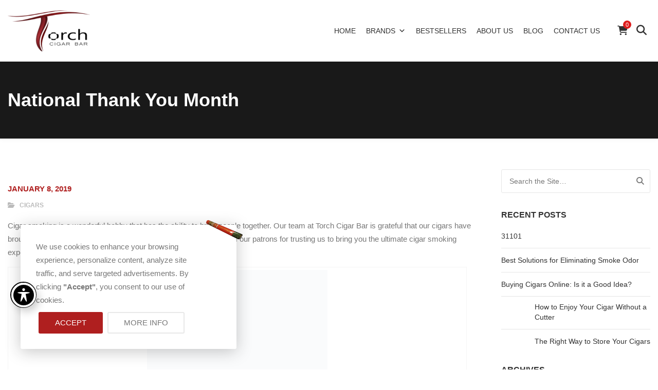

--- FILE ---
content_type: text/html; charset=UTF-8
request_url: https://torchcigarbar.com/national-thank-you-month/
body_size: 34697
content:
<!DOCTYPE html><html dir="ltr" lang="en" prefix="og: https://ogp.me/ns#"><head><script data-no-optimize="1">var litespeed_docref=sessionStorage.getItem("litespeed_docref");litespeed_docref&&(Object.defineProperty(document,"referrer",{get:function(){return litespeed_docref}}),sessionStorage.removeItem("litespeed_docref"));</script> <meta charset="UTF-8"><meta name="viewport" content="width=device-width, initial-scale=1"><meta name="format-detection" content="telephone=no" /><link rel="profile" href="http://gmpg.org/xfn/11"><link rel="pingback" href="https://torchcigarbar.com/xmlrpc.php"><title>National Thank You Month - Torch Cigar Bar</title><meta name="description" content="Cigar smoking is a wonderful hobby that has the ability to bring people together. Our team at Torch Cigar Bar is grateful that our cigars have brought our wonderful clientele to us, and we would like to thank all of our patrons for trusting us to bring you the ultimate cigar smoking experience. Through your" /><meta name="robots" content="max-image-preview:large" /><meta name="author" content="torch"/><link rel="canonical" href="https://torchcigarbar.com/national-thank-you-month/" /><meta name="generator" content="All in One SEO (AIOSEO) 4.9.3" /><meta property="og:locale" content="en_US" /><meta property="og:site_name" content="Torch Cigar Bar - High Street in Phoenix, Arizona near Scottsdale" /><meta property="og:type" content="article" /><meta property="og:title" content="National Thank You Month - Torch Cigar Bar" /><meta property="og:description" content="Cigar smoking is a wonderful hobby that has the ability to bring people together. Our team at Torch Cigar Bar is grateful that our cigars have brought our wonderful clientele to us, and we would like to thank all of our patrons for trusting us to bring you the ultimate cigar smoking experience. Through your" /><meta property="og:url" content="https://torchcigarbar.com/national-thank-you-month/" /><meta property="article:published_time" content="2019-01-08T11:32:59+00:00" /><meta property="article:modified_time" content="2019-01-08T11:32:59+00:00" /><meta name="twitter:card" content="summary_large_image" /><meta name="twitter:title" content="National Thank You Month - Torch Cigar Bar" /><meta name="twitter:description" content="Cigar smoking is a wonderful hobby that has the ability to bring people together. Our team at Torch Cigar Bar is grateful that our cigars have brought our wonderful clientele to us, and we would like to thank all of our patrons for trusting us to bring you the ultimate cigar smoking experience. Through your" /> <script type="application/ld+json" class="aioseo-schema">{"@context":"https:\/\/schema.org","@graph":[{"@type":"BlogPosting","@id":"https:\/\/torchcigarbar.com\/national-thank-you-month\/#blogposting","name":"National Thank You Month - Torch Cigar Bar","headline":"National Thank You Month","author":{"@id":"https:\/\/torchcigarbar.com\/author\/torch\/#author"},"publisher":{"@id":"https:\/\/torchcigarbar.com\/#organization"},"image":{"@type":"ImageObject","url":2090},"datePublished":"2019-01-08T04:32:59+00:00","dateModified":"2019-01-08T04:32:59+00:00","inLanguage":"en","mainEntityOfPage":{"@id":"https:\/\/torchcigarbar.com\/national-thank-you-month\/#webpage"},"isPartOf":{"@id":"https:\/\/torchcigarbar.com\/national-thank-you-month\/#webpage"},"articleSection":"Cigars"},{"@type":"BreadcrumbList","@id":"https:\/\/torchcigarbar.com\/national-thank-you-month\/#breadcrumblist","itemListElement":[{"@type":"ListItem","@id":"https:\/\/torchcigarbar.com#listItem","position":1,"name":"Home","item":"https:\/\/torchcigarbar.com","nextItem":{"@type":"ListItem","@id":"https:\/\/torchcigarbar.com\/category\/cigars\/#listItem","name":"Cigars"}},{"@type":"ListItem","@id":"https:\/\/torchcigarbar.com\/category\/cigars\/#listItem","position":2,"name":"Cigars","item":"https:\/\/torchcigarbar.com\/category\/cigars\/","nextItem":{"@type":"ListItem","@id":"https:\/\/torchcigarbar.com\/national-thank-you-month\/#listItem","name":"National Thank You Month"},"previousItem":{"@type":"ListItem","@id":"https:\/\/torchcigarbar.com#listItem","name":"Home"}},{"@type":"ListItem","@id":"https:\/\/torchcigarbar.com\/national-thank-you-month\/#listItem","position":3,"name":"National Thank You Month","previousItem":{"@type":"ListItem","@id":"https:\/\/torchcigarbar.com\/category\/cigars\/#listItem","name":"Cigars"}}]},{"@type":"Organization","@id":"https:\/\/torchcigarbar.com\/#organization","name":"Torch Cigar Bar","description":"High Street in Phoenix, Arizona near Scottsdale","url":"https:\/\/torchcigarbar.com\/","logo":{"@type":"ImageObject","url":"https:\/\/torchcigarbar.com\/wp-content\/uploads\/2025\/02\/black-logo.png","@id":"https:\/\/torchcigarbar.com\/national-thank-you-month\/#organizationLogo","width":182,"height":114},"image":{"@id":"https:\/\/torchcigarbar.com\/national-thank-you-month\/#organizationLogo"}},{"@type":"Person","@id":"https:\/\/torchcigarbar.com\/author\/torch\/#author","url":"https:\/\/torchcigarbar.com\/author\/torch\/","name":"torch"},{"@type":"WebPage","@id":"https:\/\/torchcigarbar.com\/national-thank-you-month\/#webpage","url":"https:\/\/torchcigarbar.com\/national-thank-you-month\/","name":"National Thank You Month - Torch Cigar Bar","description":"Cigar smoking is a wonderful hobby that has the ability to bring people together. Our team at Torch Cigar Bar is grateful that our cigars have brought our wonderful clientele to us, and we would like to thank all of our patrons for trusting us to bring you the ultimate cigar smoking experience. Through your","inLanguage":"en","isPartOf":{"@id":"https:\/\/torchcigarbar.com\/#website"},"breadcrumb":{"@id":"https:\/\/torchcigarbar.com\/national-thank-you-month\/#breadcrumblist"},"author":{"@id":"https:\/\/torchcigarbar.com\/author\/torch\/#author"},"creator":{"@id":"https:\/\/torchcigarbar.com\/author\/torch\/#author"},"image":{"@type":"ImageObject","url":2090,"@id":"https:\/\/torchcigarbar.com\/national-thank-you-month\/#mainImage"},"primaryImageOfPage":{"@id":"https:\/\/torchcigarbar.com\/national-thank-you-month\/#mainImage"},"datePublished":"2019-01-08T04:32:59+00:00","dateModified":"2019-01-08T04:32:59+00:00"},{"@type":"WebSite","@id":"https:\/\/torchcigarbar.com\/#website","url":"https:\/\/torchcigarbar.com\/","name":"Torch Cigar Bar","description":"High Street in Phoenix, Arizona near Scottsdale","inLanguage":"en","publisher":{"@id":"https:\/\/torchcigarbar.com\/#organization"}}]}</script> <link rel='dns-prefetch' href='//fonts.googleapis.com' /><link rel='preconnect' href='https://fonts.gstatic.com' crossorigin /><link rel="alternate" type="application/rss+xml" title="Torch Cigar Bar &raquo; Feed" href="https://torchcigarbar.com/feed/" /><link rel="alternate" type="application/rss+xml" title="Torch Cigar Bar &raquo; Comments Feed" href="https://torchcigarbar.com/comments/feed/" /><link rel="preload" href="https://torchcigarbar.com/wp-content/uploads/2025/02/black-logo.png" as="image" /><link rel="alternate" title="oEmbed (JSON)" type="application/json+oembed" href="https://torchcigarbar.com/wp-json/oembed/1.0/embed?url=https%3A%2F%2Ftorchcigarbar.com%2Fnational-thank-you-month%2F" /><link rel="alternate" title="oEmbed (XML)" type="text/xml+oembed" href="https://torchcigarbar.com/wp-json/oembed/1.0/embed?url=https%3A%2F%2Ftorchcigarbar.com%2Fnational-thank-you-month%2F&#038;format=xml" /><style id='wp-img-auto-sizes-contain-inline-css' type='text/css'>img:is([sizes=auto i],[sizes^="auto," i]){contain-intrinsic-size:3000px 1500px}
/*# sourceURL=wp-img-auto-sizes-contain-inline-css */</style><link data-optimized="2" rel="stylesheet" href="https://torchcigarbar.com/wp-content/litespeed/css/637c6b9834c2d3606323b8fc04333ce5.css?ver=546b6" /><style id='wp-block-group-inline-css' type='text/css'>.wp-block-group{box-sizing:border-box}:where(.wp-block-group.wp-block-group-is-layout-constrained){position:relative}
/*# sourceURL=https://torchcigarbar.com/wp-includes/blocks/group/style.min.css */</style><style id='wp-block-paragraph-inline-css' type='text/css'>.is-small-text{font-size:.875em}.is-regular-text{font-size:1em}.is-large-text{font-size:2.25em}.is-larger-text{font-size:3em}.has-drop-cap:not(:focus):first-letter{float:left;font-size:8.4em;font-style:normal;font-weight:100;line-height:.68;margin:.05em .1em 0 0;text-transform:uppercase}body.rtl .has-drop-cap:not(:focus):first-letter{float:none;margin-left:.1em}p.has-drop-cap.has-background{overflow:hidden}:root :where(p.has-background){padding:1.25em 2.375em}:where(p.has-text-color:not(.has-link-color)) a{color:inherit}p.has-text-align-left[style*="writing-mode:vertical-lr"],p.has-text-align-right[style*="writing-mode:vertical-rl"]{rotate:180deg}
/*# sourceURL=https://torchcigarbar.com/wp-includes/blocks/paragraph/style.min.css */</style><style id='global-styles-inline-css' type='text/css'>:root{--wp--preset--aspect-ratio--square: 1;--wp--preset--aspect-ratio--4-3: 4/3;--wp--preset--aspect-ratio--3-4: 3/4;--wp--preset--aspect-ratio--3-2: 3/2;--wp--preset--aspect-ratio--2-3: 2/3;--wp--preset--aspect-ratio--16-9: 16/9;--wp--preset--aspect-ratio--9-16: 9/16;--wp--preset--color--black: #000000;--wp--preset--color--cyan-bluish-gray: #abb8c3;--wp--preset--color--white: #ffffff;--wp--preset--color--pale-pink: #f78da7;--wp--preset--color--vivid-red: #cf2e2e;--wp--preset--color--luminous-vivid-orange: #ff6900;--wp--preset--color--luminous-vivid-amber: #fcb900;--wp--preset--color--light-green-cyan: #7bdcb5;--wp--preset--color--vivid-green-cyan: #00d084;--wp--preset--color--pale-cyan-blue: #8ed1fc;--wp--preset--color--vivid-cyan-blue: #0693e3;--wp--preset--color--vivid-purple: #9b51e0;--wp--preset--gradient--vivid-cyan-blue-to-vivid-purple: linear-gradient(135deg,rgb(6,147,227) 0%,rgb(155,81,224) 100%);--wp--preset--gradient--light-green-cyan-to-vivid-green-cyan: linear-gradient(135deg,rgb(122,220,180) 0%,rgb(0,208,130) 100%);--wp--preset--gradient--luminous-vivid-amber-to-luminous-vivid-orange: linear-gradient(135deg,rgb(252,185,0) 0%,rgb(255,105,0) 100%);--wp--preset--gradient--luminous-vivid-orange-to-vivid-red: linear-gradient(135deg,rgb(255,105,0) 0%,rgb(207,46,46) 100%);--wp--preset--gradient--very-light-gray-to-cyan-bluish-gray: linear-gradient(135deg,rgb(238,238,238) 0%,rgb(169,184,195) 100%);--wp--preset--gradient--cool-to-warm-spectrum: linear-gradient(135deg,rgb(74,234,220) 0%,rgb(151,120,209) 20%,rgb(207,42,186) 40%,rgb(238,44,130) 60%,rgb(251,105,98) 80%,rgb(254,248,76) 100%);--wp--preset--gradient--blush-light-purple: linear-gradient(135deg,rgb(255,206,236) 0%,rgb(152,150,240) 100%);--wp--preset--gradient--blush-bordeaux: linear-gradient(135deg,rgb(254,205,165) 0%,rgb(254,45,45) 50%,rgb(107,0,62) 100%);--wp--preset--gradient--luminous-dusk: linear-gradient(135deg,rgb(255,203,112) 0%,rgb(199,81,192) 50%,rgb(65,88,208) 100%);--wp--preset--gradient--pale-ocean: linear-gradient(135deg,rgb(255,245,203) 0%,rgb(182,227,212) 50%,rgb(51,167,181) 100%);--wp--preset--gradient--electric-grass: linear-gradient(135deg,rgb(202,248,128) 0%,rgb(113,206,126) 100%);--wp--preset--gradient--midnight: linear-gradient(135deg,rgb(2,3,129) 0%,rgb(40,116,252) 100%);--wp--preset--font-size--small: 13px;--wp--preset--font-size--medium: 20px;--wp--preset--font-size--large: 36px;--wp--preset--font-size--x-large: 42px;--wp--preset--spacing--20: 0.44rem;--wp--preset--spacing--30: 0.67rem;--wp--preset--spacing--40: 1rem;--wp--preset--spacing--50: 1.5rem;--wp--preset--spacing--60: 2.25rem;--wp--preset--spacing--70: 3.38rem;--wp--preset--spacing--80: 5.06rem;--wp--preset--shadow--natural: 6px 6px 9px rgba(0, 0, 0, 0.2);--wp--preset--shadow--deep: 12px 12px 50px rgba(0, 0, 0, 0.4);--wp--preset--shadow--sharp: 6px 6px 0px rgba(0, 0, 0, 0.2);--wp--preset--shadow--outlined: 6px 6px 0px -3px rgb(255, 255, 255), 6px 6px rgb(0, 0, 0);--wp--preset--shadow--crisp: 6px 6px 0px rgb(0, 0, 0);}:where(.is-layout-flex){gap: 0.5em;}:where(.is-layout-grid){gap: 0.5em;}body .is-layout-flex{display: flex;}.is-layout-flex{flex-wrap: wrap;align-items: center;}.is-layout-flex > :is(*, div){margin: 0;}body .is-layout-grid{display: grid;}.is-layout-grid > :is(*, div){margin: 0;}:where(.wp-block-columns.is-layout-flex){gap: 2em;}:where(.wp-block-columns.is-layout-grid){gap: 2em;}:where(.wp-block-post-template.is-layout-flex){gap: 1.25em;}:where(.wp-block-post-template.is-layout-grid){gap: 1.25em;}.has-black-color{color: var(--wp--preset--color--black) !important;}.has-cyan-bluish-gray-color{color: var(--wp--preset--color--cyan-bluish-gray) !important;}.has-white-color{color: var(--wp--preset--color--white) !important;}.has-pale-pink-color{color: var(--wp--preset--color--pale-pink) !important;}.has-vivid-red-color{color: var(--wp--preset--color--vivid-red) !important;}.has-luminous-vivid-orange-color{color: var(--wp--preset--color--luminous-vivid-orange) !important;}.has-luminous-vivid-amber-color{color: var(--wp--preset--color--luminous-vivid-amber) !important;}.has-light-green-cyan-color{color: var(--wp--preset--color--light-green-cyan) !important;}.has-vivid-green-cyan-color{color: var(--wp--preset--color--vivid-green-cyan) !important;}.has-pale-cyan-blue-color{color: var(--wp--preset--color--pale-cyan-blue) !important;}.has-vivid-cyan-blue-color{color: var(--wp--preset--color--vivid-cyan-blue) !important;}.has-vivid-purple-color{color: var(--wp--preset--color--vivid-purple) !important;}.has-black-background-color{background-color: var(--wp--preset--color--black) !important;}.has-cyan-bluish-gray-background-color{background-color: var(--wp--preset--color--cyan-bluish-gray) !important;}.has-white-background-color{background-color: var(--wp--preset--color--white) !important;}.has-pale-pink-background-color{background-color: var(--wp--preset--color--pale-pink) !important;}.has-vivid-red-background-color{background-color: var(--wp--preset--color--vivid-red) !important;}.has-luminous-vivid-orange-background-color{background-color: var(--wp--preset--color--luminous-vivid-orange) !important;}.has-luminous-vivid-amber-background-color{background-color: var(--wp--preset--color--luminous-vivid-amber) !important;}.has-light-green-cyan-background-color{background-color: var(--wp--preset--color--light-green-cyan) !important;}.has-vivid-green-cyan-background-color{background-color: var(--wp--preset--color--vivid-green-cyan) !important;}.has-pale-cyan-blue-background-color{background-color: var(--wp--preset--color--pale-cyan-blue) !important;}.has-vivid-cyan-blue-background-color{background-color: var(--wp--preset--color--vivid-cyan-blue) !important;}.has-vivid-purple-background-color{background-color: var(--wp--preset--color--vivid-purple) !important;}.has-black-border-color{border-color: var(--wp--preset--color--black) !important;}.has-cyan-bluish-gray-border-color{border-color: var(--wp--preset--color--cyan-bluish-gray) !important;}.has-white-border-color{border-color: var(--wp--preset--color--white) !important;}.has-pale-pink-border-color{border-color: var(--wp--preset--color--pale-pink) !important;}.has-vivid-red-border-color{border-color: var(--wp--preset--color--vivid-red) !important;}.has-luminous-vivid-orange-border-color{border-color: var(--wp--preset--color--luminous-vivid-orange) !important;}.has-luminous-vivid-amber-border-color{border-color: var(--wp--preset--color--luminous-vivid-amber) !important;}.has-light-green-cyan-border-color{border-color: var(--wp--preset--color--light-green-cyan) !important;}.has-vivid-green-cyan-border-color{border-color: var(--wp--preset--color--vivid-green-cyan) !important;}.has-pale-cyan-blue-border-color{border-color: var(--wp--preset--color--pale-cyan-blue) !important;}.has-vivid-cyan-blue-border-color{border-color: var(--wp--preset--color--vivid-cyan-blue) !important;}.has-vivid-purple-border-color{border-color: var(--wp--preset--color--vivid-purple) !important;}.has-vivid-cyan-blue-to-vivid-purple-gradient-background{background: var(--wp--preset--gradient--vivid-cyan-blue-to-vivid-purple) !important;}.has-light-green-cyan-to-vivid-green-cyan-gradient-background{background: var(--wp--preset--gradient--light-green-cyan-to-vivid-green-cyan) !important;}.has-luminous-vivid-amber-to-luminous-vivid-orange-gradient-background{background: var(--wp--preset--gradient--luminous-vivid-amber-to-luminous-vivid-orange) !important;}.has-luminous-vivid-orange-to-vivid-red-gradient-background{background: var(--wp--preset--gradient--luminous-vivid-orange-to-vivid-red) !important;}.has-very-light-gray-to-cyan-bluish-gray-gradient-background{background: var(--wp--preset--gradient--very-light-gray-to-cyan-bluish-gray) !important;}.has-cool-to-warm-spectrum-gradient-background{background: var(--wp--preset--gradient--cool-to-warm-spectrum) !important;}.has-blush-light-purple-gradient-background{background: var(--wp--preset--gradient--blush-light-purple) !important;}.has-blush-bordeaux-gradient-background{background: var(--wp--preset--gradient--blush-bordeaux) !important;}.has-luminous-dusk-gradient-background{background: var(--wp--preset--gradient--luminous-dusk) !important;}.has-pale-ocean-gradient-background{background: var(--wp--preset--gradient--pale-ocean) !important;}.has-electric-grass-gradient-background{background: var(--wp--preset--gradient--electric-grass) !important;}.has-midnight-gradient-background{background: var(--wp--preset--gradient--midnight) !important;}.has-small-font-size{font-size: var(--wp--preset--font-size--small) !important;}.has-medium-font-size{font-size: var(--wp--preset--font-size--medium) !important;}.has-large-font-size{font-size: var(--wp--preset--font-size--large) !important;}.has-x-large-font-size{font-size: var(--wp--preset--font-size--x-large) !important;}
/*# sourceURL=global-styles-inline-css */</style><style id='core-block-supports-inline-css' type='text/css'>.wp-container-core-group-is-layout-ad2f72ca{flex-wrap:nowrap;}
/*# sourceURL=core-block-supports-inline-css */</style><style id='classic-theme-styles-inline-css' type='text/css'>/*! This file is auto-generated */
.wp-block-button__link{color:#fff;background-color:#32373c;border-radius:9999px;box-shadow:none;text-decoration:none;padding:calc(.667em + 2px) calc(1.333em + 2px);font-size:1.125em}.wp-block-file__button{background:#32373c;color:#fff;text-decoration:none}
/*# sourceURL=/wp-includes/css/classic-themes.min.css */</style><style id='age-gate-custom-inline-css' type='text/css'>:root{--ag-background-color: rgba(240,239,239,0.6);--ag-background-image-position: center center;--ag-background-image-opacity: 0.5;--ag-form-background: rgba(255,255,255,0.5);--ag-text-color: #000000;--ag-blur: 5px;}
/*# sourceURL=age-gate-custom-inline-css */</style><style id='age-gate-options-inline-css' type='text/css'>:root{--ag-background-color: rgba(240,239,239,0.6);--ag-background-image-position: center center;--ag-background-image-opacity: 0.5;--ag-form-background: rgba(255,255,255,0.5);--ag-text-color: #000000;--ag-blur: 5px;}
/*# sourceURL=age-gate-options-inline-css */</style><style id='woocommerce-inline-inline-css' type='text/css'>.woocommerce form .form-row .required { visibility: visible; }
/*# sourceURL=woocommerce-inline-inline-css */</style><style id='ciyashop-style-inline-css' type='text/css'>.ciyashop-site-layout-boxed #page,.ciyashop-site-layout-framed #page,.ciyashop-site-layout-rounded #page {
  max-width: 1300px;
}
.ciyashop-site-layout-boxed .vc_row[data-vc-full-width="true"]:not([data-vc-stretch-content="true"]) {
  padding-right: 0px !important;
  padding-left: 0px !important;
}
.ciyashop-site-layout-boxed .vc_row[data-vc-full-width="true"] {
  margin-left: -15px !important;
  margin-right: -15px !important;
}
.site-header .site-title img {
  max-height: 80px;
}
.device-type-mobile .site-header .site-title img {
  max-height: 60px;
}
.site-header .sticky-site-title img {
  max-height: 80px;
}
.header-style-right-topbar-main #masthead-inner > .topbar, #masthead-inner > .topbar, header.site-header .header-main-top .topbar, .header-style-right-topbar-main #masthead-inner > .topbar.topbar-bg-color-custom {
  background-color: rgba(255,255,255,1);
}
.topbar .ciyashop-woocommerce-currency-switcher, .topbar-link .language span, .topbar .topbar-link > ul > li .language i, .topbar .topbar-link .language .drop-content li a, .header-style-topbar-with-main-header .ciyashop-woocommerce-currency-switcher,  .topbar .select2-container--default .select2-selection--single .select2-selection__rendered, .header-style-menu-center .topbar .select2-container--default .select2-selection--single .select2-selection__rendered, .header-style-menu-right .topbar .select2-container--default .select2-selection--single .select2-selection__rendered, .header-style-topbar-with-main-header .header-main .select2-container--default .select2-selection--single .select2-selection__rendered, .header-style-right-topbar-main .topbar .select2-container--default .select2-selection--single .select2-selection__rendered, .header-style-right-topbar-main #masthead-inner > .topbar.topbar-bg-color-custom .topbar-link > ul > li a i, .header-style-right-topbar-main #masthead-inner > .topbar.topbar-bg-color-custom .select2-container--default .select2-selection--single .select2-selection__rendered, .topbar .select2-container--default .select2-selection--single .select2-selection__arrow b, .header-style-menu-center .topbar .select2-container--default .select2-selection--single .select2-selection__arrow b {
  color: #323232;
}
.topbar .select2-container--default .select2-selection--single .select2-selection__arrow b, .header-style-menu-center .topbar .select2-container--default .select2-selection--single .select2-selection__arrow b, .header-style-menu-right .topbar .select2-container--default .select2-selection--single .select2-selection__arrow b, .header-style-topbar-with-main-header .header-main .select2-container--default .select2-selection--single .select2-selection__arrow b, .header-style-right-topbar-main .topbar .select2-container--default .select2-selection--single .select2-selection__arrow b, .header-style-right-topbar-main #masthead-inner > .topbar.topbar-bg-color-custom .select2-container--default .select2-selection--single .select2-selection__arrow b {
  border-top-color: #323232;
}
.topbar .select2-container--default.select2-container--open .select2-selection--single .select2-selection__arrow b, .header-style-menu-center .topbar .select2-container--default.select2-container--open .select2-selection--single .select2-selection__arrow b, .header-style-menu-right .topbar .select2-container--default.select2-container--open .select2-selection--single .select2-selection__arrow b, .header-style-topbar-with-main-header .header-main .select2-container--default.select2-container--open .select2-selection--single .select2-selection__arrow b, .header-style-right-topbar-main .topbar .select2-container--default.select2-container--open .select2-selection--single .select2-selection__arrow b, .header-style-right-topbar-main #masthead-inner > .topbar.topbar-bg-color-custom .select2-container--default.select2-container--open .select2-selection--single .select2-selection__arrow b {
  border-bottom-color: #323232;
}
.topbar .topbar-link > ul > li a, .header-style-topbar-with-main-header .topbar-link > ul > li a, .header-style-right-topbar-main #masthead-inner > .topbar.topbar-bg-color-custom .topbar-link > ul > li a {
  color: #323232;
}
.site-header .topbar a:hover, .topbar .topbar-link .language .drop-content li a:hover, .header-style-topbar-with-main-header .topbar-link > ul > li a:hover i, .header-style-topbar-with-main-header .topbar-link > ul > li a:hover, .header-style-right-topbar-main .header-main-bg-color-default .topbar-link > ul > li a:hover, .header-style-right-topbar-main #masthead-inner > .topbar.topbar-bg-color-custom .topbar-link > ul > li a:hover i, .header-style-right-topbar-main #masthead-inner > .topbar.topbar-bg-color-custom .topbar-link > ul > li a:hover {
  color: #dd1c1c;
}
#preloader {
  background-color: #ffffff;
}

				header.site-header .header-main, .header-mobile, .header-style-right-topbar-main .header-main-bottom,
				.header-above-content .header-main-bg-color-custom .woo-tools-cart .cart-link .count,
				.header-above-content .header-main-bg-color-custom .woo-tools-wishlist .ciyashop-wishlist-count {
  background-color: rgba(255,255,255,1);
}
.header-main-bg-color-custom .woo-tools-cart .cart-link .count, .header-main-bg-color-custom .woo-tools-wishlist .ciyashop-wishlist-count {
  color: rgba(255,255,255,1);
}
.header-main, .header-main .woo-tools-actions > li i, .header-main .search-button-wrap .search-button, .header-mobile .woo-tools-actions > li i, .header-mobile .mobile-butoon-search > a, .header-mobile .mobile-butoon-menu > a {
  color: #323232;
}
.header-mobile .mobile-butoon-menu span, .header-mobile .mobile-butoon-menu span:before, .header-mobile .mobile-butoon-menu span:after {
  background-color: #323232;
}

				.header-main a, 
				.header-style-menu-center .primary-nav .primary-menu > li > a, 
				.header-style-menu-right .primary-nav .primary-menu > li > a, 
				.header-style-right-topbar-main .header-nav .primary-nav .primary-menu > li > a, 
				.header-above-content .header-main-bg-color-custom .woo-tools-cart .cart-link .count,
				.header-above-content .header-main-bg-color-custom .woo-tools-wishlist .ciyashop-wishlist-count {
  color: #323232;
}
.header-main a:hover, .woo-tools-actions > li i:hover, .site-header .search-button-wrap .search-button:hover, .header-style-menu-center .header-main-bg-color-custom .primary-nav .primary-menu > li > a:hover, .header-style-right-topbar-main .header-main-bg-color-custom .primary-nav .primary-menu > li > a:hover, 
.header-style-right-topbar-main .header-main.header-main-bg-color-custom .primary-nav .primary-menu > li.current-menu-item > a, 
.header-style-right-topbar-main .header-main.header-main-bg-color-custom .primary-nav .primary-menu > li.current-menu-item > a:before,
.header-style-right-topbar-main .header-main.header-main-bg-color-custom .primary-nav .primary-menu > li.current-menu-item > a,
.header-style-right-topbar-main .header-main.header-main-bg-color-custom .primary-nav .primary-menu > li.current-menu-ancestor > a,
.header-style-right-topbar-main .header-main.header-main-bg-color-custom .primary-nav .primary-menu > li.current-menu-ancestor > a, 
.header-style-right-topbar-main .header-main-bg-color-custom .primary-nav .primary-menu > li.current-menu-ancestor > a, 
.header-style-right-topbar-main .header-main-bg-color-custom .primary-nav .primary-menu > li.current-menu-ancestor > a:before, 
.header-style-logo-center .header-main .woo-tools-actions > li > a:hover i, .header-main.header-main-bg-color-custom .woo-tools-actions > li i:hover, 
.header-style-default .header-main.header-nav-bg-color-custom .primary-menu > li:hover > a, 
.header-style-default .header-main.header-nav-bg-color-custom .primary-menu > li > a:hover,
.header-style-logo-center .header-main.header-nav-bg-color-custom .primary-menu > li:hover > a, 
.header-style-logo-center .header-main.header-nav-bg-color-custom .primary-menu > li > a:hover,
.header-style-menu-center .header-main.header-main-bg-color-custom .primary-menu > li:hover > a, 
.header-style-menu-center .header-main.header-main-bg-color-custom .primary-menu > li > a:hover,
.header-style-menu-right .header-main.header-main-bg-color-custom .primary-menu > li:hover > a, 
.header-style-menu-right .header-main.header-main-bg-color-custom .primary-menu > li > a:hover,
.header-style-topbar-with-main-header .header-main.header-nav-bg-color-custom .primary-menu > li:hover > a, 
.header-style-topbar-with-main-header .header-main.header-nav-bg-color-custom .primary-menu > li > a:hover,
.header-style-right-topbar-main .header-main.header-main-bg-color-custom .primary-menu > li:hover > a, 
.header-style-right-topbar-main .header-main.header-main-bg-color-custom .primary-menu > li > a:hover,
.header-style-menu-center .header-main.header-main-bg-color-custom .primary-menu > li.current-menu-item > a, 
.header-style-menu-center .header-main.header-main-bg-color-custom .primary-menu > li.current-menu-ancestor > a,
.header-style-menu-right .header-main.header-main-bg-color-custom .primary-menu > li.current-menu-item > a, 
.header-style-menu-right .header-main.header-main-bg-color-custom .primary-menu > li.current-menu-ancestor > a {
  color: #dd1c1c;
}

			.header-style-menu-center .primary-nav .primary-menu > li > a:after,
			.header-style-menu-right .primary-nav .primary-menu > li > a:after, 
			.header-main-bg-color-custom .woo-tools-cart .cart-link .count,
			.header-main-bg-color-custom .woo-tools-wishlist .ciyashop-wishlist-count
			 {
  background-color: #dd1c1c;
}
#header-sticky {
  background-color: #23282d;
}
#header-sticky, .main-navigation-sticky .primary-menu > li > a, .main-navigation-sticky #mega-menu-wrap-primary #mega-menu-primary > li.mega-menu-item > a.mega-menu-link, .header-sticky-inner .woo-tools-actions > li i {
  color: #ffffff;
}
#header-sticky #site-navigation-sticky-mobile .slicknav_menu .slicknav_icon-bar {
  background-color: #ffffff;
}
.main-navigation-sticky .primary-menu > li:hover > a, .main-navigation-sticky .primary-menu > li > a:hover, .main-navigation-sticky .primary-menu > li.current-menu-item > a, .main-navigation-sticky .primary-menu > li.current-menu-ancestor > a, .main-navigation-sticky .primary-menu > li.current-menu-ancestor > a:before, .main-navigation-sticky #mega-menu-wrap-primary #mega-menu-primary > li.mega-menu-item > a.mega-menu-link:hover, .site-header .header-sticky #mega-menu-wrap-primary #mega-menu-primary > li.mega-menu-item.mega-current_page_item > a.mega-menu-link,
.site-header .header-sticky #mega-menu-wrap-primary #mega-menu-primary > li.mega-menu-item.mega-current-menu-ancestor > a.mega-menu-link, 
.main-navigation-sticky .primary-menu > li.current-menu-item > a:before, 
.main-navigation-sticky .primary-menu > li.current-menu-ancestor > a:before, 
.main-navigation-sticky .primary-menu > li.current_page_item > a,
.header-sticky-inner .woo-tools-actions > li i:hover {
  color: #938060;
}

			#header-sticky .primary-menu > li:before, 
			.header-sticky-inner .woo-tools-cart .cart-link .count, 
			.header-sticky-inner .woo-tools-wishlist .ciyashop-wishlist-count {
  background-color: #938060;
}
.inner-intro {
  height: 150px;
}
.header_intro_bg-color {
  background-color: #191919;
}
body,html {
  font-family: "Glegoo", sans-serif;
  font-weight: 400;
  line-height: 26px;
  font-size: 15px;
}
h1 {
  font-family: "Roboto", sans-serif;
  font-weight: 500;
  line-height: 44px;
  font-size: 36px;
}
h2,.deal-banner .caption h2 {
  font-family: "Roboto", sans-serif;
  font-weight: 500;
  line-height: 44px;
  font-size: 32px;
}
h3 {
  font-family: "Roboto", sans-serif;
  font-weight: 500;
  line-height: 34px;
  font-size: 26px;
}
h4,
.vc_custom_heading h4 {
  font-family: "Roboto", sans-serif;
  font-weight: 500;
  line-height: 30px;
  font-size: 22px;
}
h5,
.vc_custom_heading h5,
.testimonials h5 {
  font-family: "Roboto", sans-serif;
  font-weight: 500;
  line-height: 28px;
  font-size: 20px;
}
h6,
.share h5, 
.share ul,
.sidebar .widget .item-detail h4 {
  font-family: "Roboto", sans-serif;
  font-weight: 500;
  line-height: 22px;
  font-size: 18px;
}
footer.site-footer {
  background-color: #141414;
}
.site-footer .widget .widget-title {
  color: #938060;
}
.site-footer h1,
		.site-footer h2,
		.site-footer h3,
		.site-footer h4,
		.site-footer h5,
		.site-footer h6,
		.site-footer,
		.site-footer a:hover,
		.site-footer .widget ul li a,
		.site-footer .widget_archive ul li:before, 
		.site-footer .widget_meta ul li:before,
		.site-footer .widget select,
		.site-footer table th,
		.site-footer table caption,
		.site-footer input[type=text], 
		.site-footer input[type=email], 
		.site-footer input[type=search], 
		.site-footer input[type=password], 
		.site-footer textarea,
		.site-footer .widget_rss ul li,
		.site-footer .widget_search .search-button,
		.site-footer .widget_tag_cloud .tagcloud a.tag-cloud-link,
		.site-footer .widget_pgs_contact_widget ul li,
		.site-footer .widget_pgs_bestseller_widget .item-detail del .amount,
		.site-footer .widget_pgs_featured_products_widget .item-detail del .amount,
		.site-footer .widget_recent_entries .recent-post .recent-post-info a,
		.site-footer .woocommerce .widget_shopping_cart .total strong, 
		.site-footer .woocommerce.widget_shopping_cart .total strong,
		.site-footer .widget-woocommerce-currency-rates ul.woocs_currency_rates li strong,
		.site-footer .woocommerce-currency-switcher-form a.dd-selected:not([href]):not([tabindex]),
		.site-footer .widget_product_tag_cloud .tagcloud a,
		.site-footer .select2-container--default .select2-selection--single .select2-selection__rendered,
		.site-footer .widget.widget_recent_comments ul li a,
		.site-footer .woocommerce ul.product_list_widget li a,
		.site-footer blockquote,
		.pgs-opening-hours ul li {
  color: #ffffff;
}
.site-footer a,
		.site-footer .widget ul li > a:hover,
		.site-footer .widget_archive ul li,
		.site-footer .widget_categories ul li .widget_categories-post-count,
		.site-footer .widget_search .search-button:hover,
		.site-footer .widget_pgs_contact_widget ul li i,
		.site-footer .widget_pgs_bestseller_widget .item-detail .amount,
		.site-footer .widget_pgs_featured_products_widget .item-detail .amount,
		.site-footer .widget.widget_recent_comments ul li a:hover,
		.site-footer .widget_recent_entries .recent-post .recent-post-info .post-date i,
		.site-footer .widget_recent_entries .recent-post .recent-post-info a:hover,
		.site-footer .woocommerce .widget_shopping_cart .total .amount, 
		.site-footer .woocommerce.widget_shopping_cart .total .amount,
		.site-footer .widget-woocommerce-currency-rates ul.woocs_currency_rates li,
		.site-footer .WOOCS_SELECTOR .dd-desc,
		.site-footer .widget_product_categories ul li .count,
		.site-footer .widget_products ins,
		.woocommerce .site-footer .widget_top_rated_products ul.product_list_widget li ins,
		.widget_top_rated_products ins,
		.site-footer .woocommerce ul.cart_list li a:hover, 
		.site-footer .woocommerce ul.product_list_widget li a:hover,
		.pgs-opening-hours ul li i {
  color: #938060;
}
.site-footer .site-info {
  background: rgba(20,20,20,1);
}
.site-footer .site-info, .site-footer .footer-widget a {
  color: #FFFFFF;
}
.site-footer .footer-widget a:hover {
  color: #938060;
}

/*# sourceURL=ciyashop-style-inline-css */</style><style id='ciyashop-color-customize-inline-css' type='text/css'>.ciyashop-popup-inner { padding: 8% 2%; }

/*-----------------------*/
/* Rev-Slider Height /
/*-----------------------*/
#cigar-01_revslider_wrapper {height: 830px;}

@media (max-width: 1024px) {
    #cigar-01_revslider_wrapper {height: 680px;}
}

@media (max-width: 767px) {
    #cigar-01_revslider_wrapper {height: 480px;}
}

@media (max-width: 480px) {
    #cigar-01_revslider_wrapper {height: 270px;}
}
.testimonial-content p {
    color: white !important;
}@media (min-width: 1200px) { .owl-carousel-credits .author-name { font-size: 30px; } }@media all and (max-width:767px) { /*
 Theme Name: CiyaShop Child
 Template: ciyashop
*/
a.mobile-search-trigger,
a.mobile-menu-trigger {
    cursor: pointer;
    display: inline-flex;
    align-items: center;
}
a.mobile-search-trigger:hover,
a.mobile-menu-trigger:hover {
    color: #333; /* Replace with theme’s hover color */
}
a.mobile-search-trigger i,
a.mobile-menu-trigger i {
    font-size: 1.2em;
} }
/*# sourceURL=ciyashop-color-customize-inline-css */</style><link rel="preload" as="style" href="https://fonts.googleapis.com/css?family=Glegoo:400%7CRoboto:500&#038;display=swap&#038;ver=1750287636" /><noscript><link rel="stylesheet" href="https://fonts.googleapis.com/css?family=Glegoo:400%7CRoboto:500&#038;display=swap&#038;ver=1750287636" /></noscript><script type="text/template" id="tmpl-variation-template"><div class="woocommerce-variation-price">{{{ data.variation.price_html }}}</div>
	<div class="woocommerce-variation-availability">{{{ data.variation.availability_html }}}</div></script> <script type="text/template" id="tmpl-unavailable-variation-template"><p role="alert">Sorry, this product is unavailable. Please choose a different combination.</p></script> <script type="litespeed/javascript" data-src="https://torchcigarbar.com/wp-includes/js/jquery/jquery.min.js" id="jquery-core-js"></script> <script id="cookie-law-info-js-extra" type="litespeed/javascript">var _ckyConfig={"_ipData":[],"_assetsURL":"https://torchcigarbar.com/wp-content/plugins/cookie-law-info/lite/frontend/images/","_publicURL":"https://torchcigarbar.com","_expiry":"365","_categories":[{"name":"Necessary","slug":"necessary","isNecessary":!0,"ccpaDoNotSell":!0,"cookies":[],"active":!0,"defaultConsent":{"gdpr":!0,"ccpa":!0}},{"name":"Functional","slug":"functional","isNecessary":!1,"ccpaDoNotSell":!0,"cookies":[],"active":!0,"defaultConsent":{"gdpr":!1,"ccpa":!1}},{"name":"Analytics","slug":"analytics","isNecessary":!1,"ccpaDoNotSell":!0,"cookies":[],"active":!0,"defaultConsent":{"gdpr":!1,"ccpa":!1}},{"name":"Performance","slug":"performance","isNecessary":!1,"ccpaDoNotSell":!0,"cookies":[],"active":!0,"defaultConsent":{"gdpr":!1,"ccpa":!1}},{"name":"Advertisement","slug":"advertisement","isNecessary":!1,"ccpaDoNotSell":!0,"cookies":[],"active":!0,"defaultConsent":{"gdpr":!1,"ccpa":!1}}],"_activeLaw":"gdpr","_rootDomain":"","_block":"1","_showBanner":"1","_bannerConfig":{"settings":{"type":"box","preferenceCenterType":"popup","position":"bottom-left","applicableLaw":"ccpa"},"behaviours":{"reloadBannerOnAccept":!1,"loadAnalyticsByDefault":!1,"animations":{"onLoad":"animate","onHide":"sticky"}},"config":{"revisitConsent":{"status":!0,"tag":"revisit-consent","position":"bottom-left","meta":{"url":"#"},"styles":{"background-color":"#0056A7"},"elements":{"title":{"type":"text","tag":"revisit-consent-title","status":!0,"styles":{"color":"#0056a7"}}}},"preferenceCenter":{"toggle":{"status":!0,"tag":"detail-category-toggle","type":"toggle","states":{"active":{"styles":{"background-color":"#1863DC"}},"inactive":{"styles":{"background-color":"#D0D5D2"}}}}},"categoryPreview":{"status":!1,"toggle":{"status":!0,"tag":"detail-category-preview-toggle","type":"toggle","states":{"active":{"styles":{"background-color":"#1863DC"}},"inactive":{"styles":{"background-color":"#D0D5D2"}}}}},"videoPlaceholder":{"status":!0,"styles":{"background-color":"#000000","border-color":"#000000","color":"#ffffff"}},"readMore":{"status":!1,"tag":"readmore-button","type":"link","meta":{"noFollow":!0,"newTab":!0},"styles":{"color":"#1863DC","background-color":"transparent","border-color":"transparent"}},"showMore":{"status":!0,"tag":"show-desc-button","type":"button","styles":{"color":"#1863DC"}},"showLess":{"status":!0,"tag":"hide-desc-button","type":"button","styles":{"color":"#1863DC"}},"alwaysActive":{"status":!0,"tag":"always-active","styles":{"color":"#008000"}},"manualLinks":{"status":!0,"tag":"manual-links","type":"link","styles":{"color":"#1863DC"}},"auditTable":{"status":!1},"optOption":{"status":!0,"toggle":{"status":!0,"tag":"optout-option-toggle","type":"toggle","states":{"active":{"styles":{"background-color":"#1863dc"}},"inactive":{"styles":{"background-color":"#FFFFFF"}}}}}}},"_version":"3.3.9.1","_logConsent":"1","_tags":[{"tag":"accept-button","styles":{"color":"#FFFFFF","background-color":"#1863DC","border-color":"#1863DC"}},{"tag":"reject-button","styles":{"color":"#1863DC","background-color":"transparent","border-color":"#1863DC"}},{"tag":"settings-button","styles":{"color":"#1863DC","background-color":"transparent","border-color":"#1863DC"}},{"tag":"readmore-button","styles":{"color":"#1863DC","background-color":"transparent","border-color":"transparent"}},{"tag":"donotsell-button","styles":{"color":"#1863DC","background-color":"transparent","border-color":"transparent"}},{"tag":"show-desc-button","styles":{"color":"#1863DC"}},{"tag":"hide-desc-button","styles":{"color":"#1863DC"}},{"tag":"cky-always-active","styles":[]},{"tag":"cky-link","styles":[]},{"tag":"accept-button","styles":{"color":"#FFFFFF","background-color":"#1863DC","border-color":"#1863DC"}},{"tag":"revisit-consent","styles":{"background-color":"#0056A7"}}],"_shortCodes":[{"key":"cky_readmore","content":"\u003Ca href=\"#\" class=\"cky-policy\" aria-label=\"Cookie Policy\" target=\"_blank\" rel=\"noopener\" data-cky-tag=\"readmore-button\"\u003ECookie Policy\u003C/a\u003E","tag":"readmore-button","status":!1,"attributes":{"rel":"nofollow","target":"_blank"}},{"key":"cky_show_desc","content":"\u003Cbutton class=\"cky-show-desc-btn\" data-cky-tag=\"show-desc-button\" aria-label=\"Show more\"\u003EShow more\u003C/button\u003E","tag":"show-desc-button","status":!0,"attributes":[]},{"key":"cky_hide_desc","content":"\u003Cbutton class=\"cky-show-desc-btn\" data-cky-tag=\"hide-desc-button\" aria-label=\"Show less\"\u003EShow less\u003C/button\u003E","tag":"hide-desc-button","status":!0,"attributes":[]},{"key":"cky_optout_show_desc","content":"[cky_optout_show_desc]","tag":"optout-show-desc-button","status":!0,"attributes":[]},{"key":"cky_optout_hide_desc","content":"[cky_optout_hide_desc]","tag":"optout-hide-desc-button","status":!0,"attributes":[]},{"key":"cky_category_toggle_label","content":"[cky_{{status}}_category_label] [cky_preference_{{category_slug}}_title]","tag":"","status":!0,"attributes":[]},{"key":"cky_enable_category_label","content":"Enable","tag":"","status":!0,"attributes":[]},{"key":"cky_disable_category_label","content":"Disable","tag":"","status":!0,"attributes":[]},{"key":"cky_video_placeholder","content":"\u003Cdiv class=\"video-placeholder-normal\" data-cky-tag=\"video-placeholder\" id=\"[UNIQUEID]\"\u003E\u003Cp class=\"video-placeholder-text-normal\" data-cky-tag=\"placeholder-title\"\u003EPlease accept cookies to access this content\u003C/p\u003E\u003C/div\u003E","tag":"","status":!0,"attributes":[]},{"key":"cky_enable_optout_label","content":"Enable","tag":"","status":!0,"attributes":[]},{"key":"cky_disable_optout_label","content":"Disable","tag":"","status":!0,"attributes":[]},{"key":"cky_optout_toggle_label","content":"[cky_{{status}}_optout_label] [cky_optout_option_title]","tag":"","status":!0,"attributes":[]},{"key":"cky_optout_option_title","content":"Do Not Sell or Share My Personal Information","tag":"","status":!0,"attributes":[]},{"key":"cky_optout_close_label","content":"Close","tag":"","status":!0,"attributes":[]},{"key":"cky_preference_close_label","content":"Close","tag":"","status":!0,"attributes":[]}],"_rtl":"","_language":"en","_providersToBlock":[]};var _ckyStyles={"css":".cky-overlay{background: #000000; opacity: 0.4; position: fixed; top: 0; left: 0; width: 100%; height: 100%; z-index: 99999999;}.cky-hide{display: none;}.cky-btn-revisit-wrapper{display: flex; align-items: center; justify-content: center; background: #0056a7; width: 45px; height: 45px; border-radius: 50%; position: fixed; z-index: 999999; cursor: pointer;}.cky-revisit-bottom-left{bottom: 15px; left: 15px;}.cky-revisit-bottom-right{bottom: 15px; right: 15px;}.cky-btn-revisit-wrapper .cky-btn-revisit{display: flex; align-items: center; justify-content: center; background: none; border: none; cursor: pointer; position: relative; margin: 0; padding: 0;}.cky-btn-revisit-wrapper .cky-btn-revisit img{max-width: fit-content; margin: 0; height: 30px; width: 30px;}.cky-revisit-bottom-left:hover::before{content: attr(data-tooltip); position: absolute; background: #4e4b66; color: #ffffff; left: calc(100% + 7px); font-size: 12px; line-height: 16px; width: max-content; padding: 4px 8px; border-radius: 4px;}.cky-revisit-bottom-left:hover::after{position: absolute; content: \"\"; border: 5px solid transparent; left: calc(100% + 2px); border-left-width: 0; border-right-color: #4e4b66;}.cky-revisit-bottom-right:hover::before{content: attr(data-tooltip); position: absolute; background: #4e4b66; color: #ffffff; right: calc(100% + 7px); font-size: 12px; line-height: 16px; width: max-content; padding: 4px 8px; border-radius: 4px;}.cky-revisit-bottom-right:hover::after{position: absolute; content: \"\"; border: 5px solid transparent; right: calc(100% + 2px); border-right-width: 0; border-left-color: #4e4b66;}.cky-revisit-hide{display: none;}.cky-consent-container{position: fixed; width: 440px; box-sizing: border-box; z-index: 9999999; border-radius: 6px;}.cky-consent-container .cky-consent-bar{background: #ffffff; border: 1px solid; padding: 20px 26px; box-shadow: 0 -1px 10px 0 #acabab4d; border-radius: 6px;}.cky-box-bottom-left{bottom: 40px; left: 40px;}.cky-box-bottom-right{bottom: 40px; right: 40px;}.cky-box-top-left{top: 40px; left: 40px;}.cky-box-top-right{top: 40px; right: 40px;}.cky-custom-brand-logo-wrapper .cky-custom-brand-logo{width: 100px; height: auto; margin: 0 0 12px 0;}.cky-notice .cky-title{color: #212121; font-weight: 700; font-size: 18px; line-height: 24px; margin: 0 0 12px 0;}.cky-notice-des *,.cky-preference-content-wrapper *,.cky-accordion-header-des *,.cky-gpc-wrapper .cky-gpc-desc *{font-size: 14px;}.cky-notice-des{color: #212121; font-size: 14px; line-height: 24px; font-weight: 400;}.cky-notice-des img{height: 25px; width: 25px;}.cky-consent-bar .cky-notice-des p,.cky-gpc-wrapper .cky-gpc-desc p,.cky-preference-body-wrapper .cky-preference-content-wrapper p,.cky-accordion-header-wrapper .cky-accordion-header-des p,.cky-cookie-des-table li div:last-child p{color: inherit; margin-top: 0; overflow-wrap: break-word;}.cky-notice-des P:last-child,.cky-preference-content-wrapper p:last-child,.cky-cookie-des-table li div:last-child p:last-child,.cky-gpc-wrapper .cky-gpc-desc p:last-child{margin-bottom: 0;}.cky-notice-des a.cky-policy,.cky-notice-des button.cky-policy{font-size: 14px; color: #1863dc; white-space: nowrap; cursor: pointer; background: transparent; border: 1px solid; text-decoration: underline;}.cky-notice-des button.cky-policy{padding: 0;}.cky-notice-des a.cky-policy:focus-visible,.cky-notice-des button.cky-policy:focus-visible,.cky-preference-content-wrapper .cky-show-desc-btn:focus-visible,.cky-accordion-header .cky-accordion-btn:focus-visible,.cky-preference-header .cky-btn-close:focus-visible,.cky-switch input[type=\"checkbox\"]:focus-visible,.cky-footer-wrapper a:focus-visible,.cky-btn:focus-visible{outline: 2px solid #1863dc; outline-offset: 2px;}.cky-btn:focus:not(:focus-visible),.cky-accordion-header .cky-accordion-btn:focus:not(:focus-visible),.cky-preference-content-wrapper .cky-show-desc-btn:focus:not(:focus-visible),.cky-btn-revisit-wrapper .cky-btn-revisit:focus:not(:focus-visible),.cky-preference-header .cky-btn-close:focus:not(:focus-visible),.cky-consent-bar .cky-banner-btn-close:focus:not(:focus-visible){outline: 0;}button.cky-show-desc-btn:not(:hover):not(:active){color: #1863dc; background: transparent;}button.cky-accordion-btn:not(:hover):not(:active),button.cky-banner-btn-close:not(:hover):not(:active),button.cky-btn-revisit:not(:hover):not(:active),button.cky-btn-close:not(:hover):not(:active){background: transparent;}.cky-consent-bar button:hover,.cky-modal.cky-modal-open button:hover,.cky-consent-bar button:focus,.cky-modal.cky-modal-open button:focus{text-decoration: none;}.cky-notice-btn-wrapper{display: flex; justify-content: flex-start; align-items: center; flex-wrap: wrap; margin-top: 16px;}.cky-notice-btn-wrapper .cky-btn{text-shadow: none; box-shadow: none;}.cky-btn{flex: auto; max-width: 100%; font-size: 14px; font-family: inherit; line-height: 24px; padding: 8px; font-weight: 500; margin: 0 8px 0 0; border-radius: 2px; cursor: pointer; text-align: center; text-transform: none; min-height: 0;}.cky-btn:hover{opacity: 0.8;}.cky-btn-customize{color: #1863dc; background: transparent; border: 2px solid #1863dc;}.cky-btn-reject{color: #1863dc; background: transparent; border: 2px solid #1863dc;}.cky-btn-accept{background: #1863dc; color: #ffffff; border: 2px solid #1863dc;}.cky-btn:last-child{margin-right: 0;}@media (max-width: 576px){.cky-box-bottom-left{bottom: 0; left: 0;}.cky-box-bottom-right{bottom: 0; right: 0;}.cky-box-top-left{top: 0; left: 0;}.cky-box-top-right{top: 0; right: 0;}}@media (max-width: 440px){.cky-box-bottom-left, .cky-box-bottom-right, .cky-box-top-left, .cky-box-top-right{width: 100%; max-width: 100%;}.cky-consent-container .cky-consent-bar{padding: 20px 0;}.cky-custom-brand-logo-wrapper, .cky-notice .cky-title, .cky-notice-des, .cky-notice-btn-wrapper{padding: 0 24px;}.cky-notice-des{max-height: 40vh; overflow-y: scroll;}.cky-notice-btn-wrapper{flex-direction: column; margin-top: 0;}.cky-btn{width: 100%; margin: 10px 0 0 0;}.cky-notice-btn-wrapper .cky-btn-customize{order: 2;}.cky-notice-btn-wrapper .cky-btn-reject{order: 3;}.cky-notice-btn-wrapper .cky-btn-accept{order: 1; margin-top: 16px;}}@media (max-width: 352px){.cky-notice .cky-title{font-size: 16px;}.cky-notice-des *{font-size: 12px;}.cky-notice-des, .cky-btn{font-size: 12px;}}.cky-modal.cky-modal-open{display: flex; visibility: visible; -webkit-transform: translate(-50%, -50%); -moz-transform: translate(-50%, -50%); -ms-transform: translate(-50%, -50%); -o-transform: translate(-50%, -50%); transform: translate(-50%, -50%); top: 50%; left: 50%; transition: all 1s ease;}.cky-modal{box-shadow: 0 32px 68px rgba(0, 0, 0, 0.3); margin: 0 auto; position: fixed; max-width: 100%; background: #ffffff; top: 50%; box-sizing: border-box; border-radius: 6px; z-index: 999999999; color: #212121; -webkit-transform: translate(-50%, 100%); -moz-transform: translate(-50%, 100%); -ms-transform: translate(-50%, 100%); -o-transform: translate(-50%, 100%); transform: translate(-50%, 100%); visibility: hidden; transition: all 0s ease;}.cky-preference-center{max-height: 79vh; overflow: hidden; width: 845px; overflow: hidden; flex: 1 1 0; display: flex; flex-direction: column; border-radius: 6px;}.cky-preference-header{display: flex; align-items: center; justify-content: space-between; padding: 22px 24px; border-bottom: 1px solid;}.cky-preference-header .cky-preference-title{font-size: 18px; font-weight: 700; line-height: 24px;}.cky-preference-header .cky-btn-close{margin: 0; cursor: pointer; vertical-align: middle; padding: 0; background: none; border: none; width: 24px; height: 24px; min-height: 0; line-height: 0; text-shadow: none; box-shadow: none;}.cky-preference-header .cky-btn-close img{margin: 0; height: 10px; width: 10px;}.cky-preference-body-wrapper{padding: 0 24px; flex: 1; overflow: auto; box-sizing: border-box;}.cky-preference-content-wrapper,.cky-gpc-wrapper .cky-gpc-desc{font-size: 14px; line-height: 24px; font-weight: 400; padding: 12px 0;}.cky-preference-content-wrapper{border-bottom: 1px solid;}.cky-preference-content-wrapper img{height: 25px; width: 25px;}.cky-preference-content-wrapper .cky-show-desc-btn{font-size: 14px; font-family: inherit; color: #1863dc; text-decoration: none; line-height: 24px; padding: 0; margin: 0; white-space: nowrap; cursor: pointer; background: transparent; border-color: transparent; text-transform: none; min-height: 0; text-shadow: none; box-shadow: none;}.cky-accordion-wrapper{margin-bottom: 10px;}.cky-accordion{border-bottom: 1px solid;}.cky-accordion:last-child{border-bottom: none;}.cky-accordion .cky-accordion-item{display: flex; margin-top: 10px;}.cky-accordion .cky-accordion-body{display: none;}.cky-accordion.cky-accordion-active .cky-accordion-body{display: block; padding: 0 22px; margin-bottom: 16px;}.cky-accordion-header-wrapper{cursor: pointer; width: 100%;}.cky-accordion-item .cky-accordion-header{display: flex; justify-content: space-between; align-items: center;}.cky-accordion-header .cky-accordion-btn{font-size: 16px; font-family: inherit; color: #212121; line-height: 24px; background: none; border: none; font-weight: 700; padding: 0; margin: 0; cursor: pointer; text-transform: none; min-height: 0; text-shadow: none; box-shadow: none;}.cky-accordion-header .cky-always-active{color: #008000; font-weight: 600; line-height: 24px; font-size: 14px;}.cky-accordion-header-des{font-size: 14px; line-height: 24px; margin: 10px 0 16px 0;}.cky-accordion-chevron{margin-right: 22px; position: relative; cursor: pointer;}.cky-accordion-chevron-hide{display: none;}.cky-accordion .cky-accordion-chevron i::before{content: \"\"; position: absolute; border-right: 1.4px solid; border-bottom: 1.4px solid; border-color: inherit; height: 6px; width: 6px; -webkit-transform: rotate(-45deg); -moz-transform: rotate(-45deg); -ms-transform: rotate(-45deg); -o-transform: rotate(-45deg); transform: rotate(-45deg); transition: all 0.2s ease-in-out; top: 8px;}.cky-accordion.cky-accordion-active .cky-accordion-chevron i::before{-webkit-transform: rotate(45deg); -moz-transform: rotate(45deg); -ms-transform: rotate(45deg); -o-transform: rotate(45deg); transform: rotate(45deg);}.cky-audit-table{background: #f4f4f4; border-radius: 6px;}.cky-audit-table .cky-empty-cookies-text{color: inherit; font-size: 12px; line-height: 24px; margin: 0; padding: 10px;}.cky-audit-table .cky-cookie-des-table{font-size: 12px; line-height: 24px; font-weight: normal; padding: 15px 10px; border-bottom: 1px solid; border-bottom-color: inherit; margin: 0;}.cky-audit-table .cky-cookie-des-table:last-child{border-bottom: none;}.cky-audit-table .cky-cookie-des-table li{list-style-type: none; display: flex; padding: 3px 0;}.cky-audit-table .cky-cookie-des-table li:first-child{padding-top: 0;}.cky-cookie-des-table li div:first-child{width: 100px; font-weight: 600; word-break: break-word; word-wrap: break-word;}.cky-cookie-des-table li div:last-child{flex: 1; word-break: break-word; word-wrap: break-word; margin-left: 8px;}.cky-footer-shadow{display: block; width: 100%; height: 40px; background: linear-gradient(180deg, rgba(255, 255, 255, 0) 0%, #ffffff 100%); position: absolute; bottom: calc(100% - 1px);}.cky-footer-wrapper{position: relative;}.cky-prefrence-btn-wrapper{display: flex; flex-wrap: wrap; align-items: center; justify-content: center; padding: 22px 24px; border-top: 1px solid;}.cky-prefrence-btn-wrapper .cky-btn{flex: auto; max-width: 100%; text-shadow: none; box-shadow: none;}.cky-btn-preferences{color: #1863dc; background: transparent; border: 2px solid #1863dc;}.cky-preference-header,.cky-preference-body-wrapper,.cky-preference-content-wrapper,.cky-accordion-wrapper,.cky-accordion,.cky-accordion-wrapper,.cky-footer-wrapper,.cky-prefrence-btn-wrapper{border-color: inherit;}@media (max-width: 845px){.cky-modal{max-width: calc(100% - 16px);}}@media (max-width: 576px){.cky-modal{max-width: 100%;}.cky-preference-center{max-height: 100vh;}.cky-prefrence-btn-wrapper{flex-direction: column;}.cky-accordion.cky-accordion-active .cky-accordion-body{padding-right: 0;}.cky-prefrence-btn-wrapper .cky-btn{width: 100%; margin: 10px 0 0 0;}.cky-prefrence-btn-wrapper .cky-btn-reject{order: 3;}.cky-prefrence-btn-wrapper .cky-btn-accept{order: 1; margin-top: 0;}.cky-prefrence-btn-wrapper .cky-btn-preferences{order: 2;}}@media (max-width: 425px){.cky-accordion-chevron{margin-right: 15px;}.cky-notice-btn-wrapper{margin-top: 0;}.cky-accordion.cky-accordion-active .cky-accordion-body{padding: 0 15px;}}@media (max-width: 352px){.cky-preference-header .cky-preference-title{font-size: 16px;}.cky-preference-header{padding: 16px 24px;}.cky-preference-content-wrapper *, .cky-accordion-header-des *{font-size: 12px;}.cky-preference-content-wrapper, .cky-preference-content-wrapper .cky-show-more, .cky-accordion-header .cky-always-active, .cky-accordion-header-des, .cky-preference-content-wrapper .cky-show-desc-btn, .cky-notice-des a.cky-policy{font-size: 12px;}.cky-accordion-header .cky-accordion-btn{font-size: 14px;}}.cky-switch{display: flex;}.cky-switch input[type=\"checkbox\"]{position: relative; width: 44px; height: 24px; margin: 0; background: #d0d5d2; -webkit-appearance: none; border-radius: 50px; cursor: pointer; outline: 0; border: none; top: 0;}.cky-switch input[type=\"checkbox\"]:checked{background: #1863dc;}.cky-switch input[type=\"checkbox\"]:before{position: absolute; content: \"\"; height: 20px; width: 20px; left: 2px; bottom: 2px; border-radius: 50%; background-color: white; -webkit-transition: 0.4s; transition: 0.4s; margin: 0;}.cky-switch input[type=\"checkbox\"]:after{display: none;}.cky-switch input[type=\"checkbox\"]:checked:before{-webkit-transform: translateX(20px); -ms-transform: translateX(20px); transform: translateX(20px);}@media (max-width: 425px){.cky-switch input[type=\"checkbox\"]{width: 38px; height: 21px;}.cky-switch input[type=\"checkbox\"]:before{height: 17px; width: 17px;}.cky-switch input[type=\"checkbox\"]:checked:before{-webkit-transform: translateX(17px); -ms-transform: translateX(17px); transform: translateX(17px);}}.cky-consent-bar .cky-banner-btn-close{position: absolute; right: 9px; top: 5px; background: none; border: none; cursor: pointer; padding: 0; margin: 0; min-height: 0; line-height: 0; height: 24px; width: 24px; text-shadow: none; box-shadow: none;}.cky-consent-bar .cky-banner-btn-close img{height: 9px; width: 9px; margin: 0;}.cky-notice-group{font-size: 14px; line-height: 24px; font-weight: 400; color: #212121;}.cky-notice-btn-wrapper .cky-btn-do-not-sell{font-size: 14px; line-height: 24px; padding: 6px 0; margin: 0; font-weight: 500; background: none; border-radius: 2px; border: none; cursor: pointer; text-align: left; color: #1863dc; background: transparent; border-color: transparent; box-shadow: none; text-shadow: none;}.cky-consent-bar .cky-banner-btn-close:focus-visible,.cky-notice-btn-wrapper .cky-btn-do-not-sell:focus-visible,.cky-opt-out-btn-wrapper .cky-btn:focus-visible,.cky-opt-out-checkbox-wrapper input[type=\"checkbox\"].cky-opt-out-checkbox:focus-visible{outline: 2px solid #1863dc; outline-offset: 2px;}@media (max-width: 440px){.cky-consent-container{width: 100%;}}@media (max-width: 352px){.cky-notice-des a.cky-policy, .cky-notice-btn-wrapper .cky-btn-do-not-sell{font-size: 12px;}}.cky-opt-out-wrapper{padding: 12px 0;}.cky-opt-out-wrapper .cky-opt-out-checkbox-wrapper{display: flex; align-items: center;}.cky-opt-out-checkbox-wrapper .cky-opt-out-checkbox-label{font-size: 16px; font-weight: 700; line-height: 24px; margin: 0 0 0 12px; cursor: pointer;}.cky-opt-out-checkbox-wrapper input[type=\"checkbox\"].cky-opt-out-checkbox{background-color: #ffffff; border: 1px solid black; width: 20px; height: 18.5px; margin: 0; -webkit-appearance: none; position: relative; display: flex; align-items: center; justify-content: center; border-radius: 2px; cursor: pointer;}.cky-opt-out-checkbox-wrapper input[type=\"checkbox\"].cky-opt-out-checkbox:checked{background-color: #1863dc; border: none;}.cky-opt-out-checkbox-wrapper input[type=\"checkbox\"].cky-opt-out-checkbox:checked::after{left: 6px; bottom: 4px; width: 7px; height: 13px; border: solid #ffffff; border-width: 0 3px 3px 0; border-radius: 2px; -webkit-transform: rotate(45deg); -ms-transform: rotate(45deg); transform: rotate(45deg); content: \"\"; position: absolute; box-sizing: border-box;}.cky-opt-out-checkbox-wrapper.cky-disabled .cky-opt-out-checkbox-label,.cky-opt-out-checkbox-wrapper.cky-disabled input[type=\"checkbox\"].cky-opt-out-checkbox{cursor: no-drop;}.cky-gpc-wrapper{margin: 0 0 0 32px;}.cky-footer-wrapper .cky-opt-out-btn-wrapper{display: flex; flex-wrap: wrap; align-items: center; justify-content: center; padding: 22px 24px;}.cky-opt-out-btn-wrapper .cky-btn{flex: auto; max-width: 100%; text-shadow: none; box-shadow: none;}.cky-opt-out-btn-wrapper .cky-btn-cancel{border: 1px solid #dedfe0; background: transparent; color: #858585;}.cky-opt-out-btn-wrapper .cky-btn-confirm{background: #1863dc; color: #ffffff; border: 1px solid #1863dc;}@media (max-width: 352px){.cky-opt-out-checkbox-wrapper .cky-opt-out-checkbox-label{font-size: 14px;}.cky-gpc-wrapper .cky-gpc-desc, .cky-gpc-wrapper .cky-gpc-desc *{font-size: 12px;}.cky-opt-out-checkbox-wrapper input[type=\"checkbox\"].cky-opt-out-checkbox{width: 16px; height: 16px;}.cky-opt-out-checkbox-wrapper input[type=\"checkbox\"].cky-opt-out-checkbox:checked::after{left: 5px; bottom: 4px; width: 3px; height: 9px;}.cky-gpc-wrapper{margin: 0 0 0 28px;}}.video-placeholder-youtube{background-size: 100% 100%; background-position: center; background-repeat: no-repeat; background-color: #b2b0b059; position: relative; display: flex; align-items: center; justify-content: center; max-width: 100%;}.video-placeholder-text-youtube{text-align: center; align-items: center; padding: 10px 16px; background-color: #000000cc; color: #ffffff; border: 1px solid; border-radius: 2px; cursor: pointer;}.video-placeholder-normal{background-image: url(\"/wp-content/plugins/cookie-law-info/lite/frontend/images/placeholder.svg\"); background-size: 80px; background-position: center; background-repeat: no-repeat; background-color: #b2b0b059; position: relative; display: flex; align-items: flex-end; justify-content: center; max-width: 100%;}.video-placeholder-text-normal{align-items: center; padding: 10px 16px; text-align: center; border: 1px solid; border-radius: 2px; cursor: pointer;}.cky-rtl{direction: rtl; text-align: right;}.cky-rtl .cky-banner-btn-close{left: 9px; right: auto;}.cky-rtl .cky-notice-btn-wrapper .cky-btn:last-child{margin-right: 8px;}.cky-rtl .cky-notice-btn-wrapper .cky-btn:first-child{margin-right: 0;}.cky-rtl .cky-notice-btn-wrapper{margin-left: 0; margin-right: 15px;}.cky-rtl .cky-prefrence-btn-wrapper .cky-btn{margin-right: 8px;}.cky-rtl .cky-prefrence-btn-wrapper .cky-btn:first-child{margin-right: 0;}.cky-rtl .cky-accordion .cky-accordion-chevron i::before{border: none; border-left: 1.4px solid; border-top: 1.4px solid; left: 12px;}.cky-rtl .cky-accordion.cky-accordion-active .cky-accordion-chevron i::before{-webkit-transform: rotate(-135deg); -moz-transform: rotate(-135deg); -ms-transform: rotate(-135deg); -o-transform: rotate(-135deg); transform: rotate(-135deg);}@media (max-width: 768px){.cky-rtl .cky-notice-btn-wrapper{margin-right: 0;}}@media (max-width: 576px){.cky-rtl .cky-notice-btn-wrapper .cky-btn:last-child{margin-right: 0;}.cky-rtl .cky-prefrence-btn-wrapper .cky-btn{margin-right: 0;}.cky-rtl .cky-accordion.cky-accordion-active .cky-accordion-body{padding: 0 22px 0 0;}}@media (max-width: 425px){.cky-rtl .cky-accordion.cky-accordion-active .cky-accordion-body{padding: 0 15px 0 0;}}.cky-rtl .cky-opt-out-btn-wrapper .cky-btn{margin-right: 12px;}.cky-rtl .cky-opt-out-btn-wrapper .cky-btn:first-child{margin-right: 0;}.cky-rtl .cky-opt-out-checkbox-wrapper .cky-opt-out-checkbox-label{margin: 0 12px 0 0;}"}</script> <script id="wc-add-to-cart-js-extra" type="litespeed/javascript">var wc_add_to_cart_params={"ajax_url":"/wp-admin/admin-ajax.php","wc_ajax_url":"/?wc-ajax=%%endpoint%%","i18n_view_cart":"View cart","cart_url":"https://torchcigarbar.com/cart/","is_cart":"","cart_redirect_after_add":"no"}</script> <script id="woocommerce-js-extra" type="litespeed/javascript">var woocommerce_params={"ajax_url":"/wp-admin/admin-ajax.php","wc_ajax_url":"/?wc-ajax=%%endpoint%%","i18n_password_show":"Show password","i18n_password_hide":"Hide password"}</script> <script id="WCPAY_ASSETS-js-extra" type="litespeed/javascript">var wcpayAssets={"url":"https://torchcigarbar.com/wp-content/plugins/woocommerce-payments/dist/"}</script> <script id="wp-util-js-extra" type="litespeed/javascript">var _wpUtilSettings={"ajax":{"url":"/wp-admin/admin-ajax.php"}}</script> <script id="wc-add-to-cart-variation-js-extra" type="litespeed/javascript">var wc_add_to_cart_variation_params={"wc_ajax_url":"/?wc-ajax=%%endpoint%%","i18n_no_matching_variations_text":"Sorry, no products matched your selection. Please choose a different combination.","i18n_make_a_selection_text":"Please select some product options before adding this product to your cart.","i18n_unavailable_text":"Sorry, this product is unavailable. Please choose a different combination.","i18n_reset_alert_text":"Your selection has been reset. Please select some product options before adding this product to your cart."}</script> <script></script><link rel="https://api.w.org/" href="https://torchcigarbar.com/wp-json/" /><link rel="alternate" title="JSON" type="application/json" href="https://torchcigarbar.com/wp-json/wp/v2/posts/2085" /><link rel="EditURI" type="application/rsd+xml" title="RSD" href="https://torchcigarbar.com/xmlrpc.php?rsd" /><link rel='shortlink' href='https://torchcigarbar.com/?p=2085' /><meta name="generator" content="Redux 4.5.10" /><style>body.acwp-contrast-custom.acwp-contrast * {
    background-color: #000000;color: #000000;    }
    body.acwp-contrast-custom.acwp-contrast.acwp-contrast-hardcss * {
    background-color: #000000 !important;color: #000000 !important;    }
    
            body.acwp-contrast-custom.acwp-contrast button,
        body.acwp-contrast-custom.acwp-contrast a {
            color: #000000;
        }</style><style id="cky-style-inline">[data-cky-tag]{visibility:hidden;}</style><noscript><style>.woocommerce-product-gallery{ opacity: 1 !important; }</style></noscript><meta name="generator" content="Powered by WPBakery Page Builder - drag and drop page builder for WordPress."/><meta name="rating" content="RTA-5042-1996-1400-1577-RTA" /><link rel="preconnect" href="https://fonts.googleapis.com"><link rel="preconnect" href="https://fonts.gstatic.com/" crossorigin><meta name="generator" content="Powered by Slider Revolution 6.7.29 - responsive, Mobile-Friendly Slider Plugin for WordPress with comfortable drag and drop interface." /><link rel="icon" href="https://torchcigarbar.com/wp-content/uploads/2025/02/Scottsdale-cigar-bar-100x100.png" sizes="32x32" /><link rel="icon" href="https://torchcigarbar.com/wp-content/uploads/2025/02/Scottsdale-cigar-bar.png" sizes="192x192" /><link rel="apple-touch-icon" href="https://torchcigarbar.com/wp-content/uploads/2025/02/Scottsdale-cigar-bar.png" /><meta name="msapplication-TileImage" content="https://torchcigarbar.com/wp-content/uploads/2025/02/Scottsdale-cigar-bar.png" /> <script type="litespeed/javascript">window._tpt??={};window.SR7??={};_tpt.R??={};_tpt.R.fonts??={};_tpt.R.fonts.customFonts??={};SR7.devMode=!1;SR7.F??={};SR7.G??={};SR7.LIB??={};SR7.E??={};SR7.E.gAddons??={};SR7.E.php??={};SR7.E.nonce='4e280e95c5';SR7.E.ajaxurl='https://torchcigarbar.com/wp-admin/admin-ajax.php';SR7.E.resturl='https://torchcigarbar.com/wp-json/';SR7.E.slug_path='revslider/revslider.php';SR7.E.slug='revslider';SR7.E.plugin_url='https://torchcigarbar.com/wp-content/plugins/revslider/';SR7.E.wp_plugin_url='https://torchcigarbar.com/wp-content/plugins/';SR7.E.revision='6.7.29';SR7.E.fontBaseUrl='';SR7.G.breakPoints=[1240,1024,778,480];SR7.E.modules=['module','page','slide','layer','draw','animate','srtools','canvas','defaults','carousel','navigation','media','modifiers','migration'];SR7.E.libs=['WEBGL'];SR7.E.css=['csslp','cssbtns','cssfilters','cssnav','cssmedia'];SR7.E.resources={};SR7.JSON??={};
/*! Slider Revolution 7.0 - Page Processor */
!function(){"use strict";window.SR7??={},window._tpt??={},SR7.version="Slider Revolution 6.7.16",_tpt.getWinDim=function(t){_tpt.screenHeightWithUrlBar??=window.innerHeight;let e=SR7.F?.modal?.visible&&SR7.M[SR7.F.module.getIdByAlias(SR7.F.modal.requested)];_tpt.scrollBar=window.innerWidth!==document.documentElement.clientWidth||e&&window.innerWidth!==e.c.module.clientWidth,_tpt.winW=window.innerWidth-(_tpt.scrollBar||"prepare"==t?_tpt.scrollBarW??_tpt.mesureScrollBar():0),_tpt.winH=window.innerHeight,_tpt.winWAll=document.documentElement.clientWidth},_tpt.getResponsiveLevel=function(t,e){SR7.M[e];return _tpt.closestGE(t,_tpt.winWAll)},_tpt.mesureScrollBar=function(){let t=document.createElement("div");return t.className="RSscrollbar-measure",t.style.width="100px",t.style.height="100px",t.style.overflow="scroll",t.style.position="absolute",t.style.top="-9999px",document.body.appendChild(t),_tpt.scrollBarW=t.offsetWidth-t.clientWidth,document.body.removeChild(t),_tpt.scrollBarW},_tpt.loadCSS=async function(t,e,s){return s?_tpt.R.fonts.required[e].status=1:(_tpt.R[e]??={},_tpt.R[e].status=1),new Promise(((n,i)=>{if(_tpt.isStylesheetLoaded(t))s?_tpt.R.fonts.required[e].status=2:_tpt.R[e].status=2,n();else{const o=document.createElement("link");o.rel="stylesheet";let l="text",r="css";o.type=l+"/"+r,o.href=t,o.onload=()=>{s?_tpt.R.fonts.required[e].status=2:_tpt.R[e].status=2,n()},o.onerror=()=>{s?_tpt.R.fonts.required[e].status=3:_tpt.R[e].status=3,i(new Error(`Failed to load CSS: ${t}`))},document.head.appendChild(o)}}))},_tpt.addContainer=function(t){const{tag:e="div",id:s,class:n,datas:i,textContent:o,iHTML:l}=t,r=document.createElement(e);if(s&&""!==s&&(r.id=s),n&&""!==n&&(r.className=n),i)for(const[t,e]of Object.entries(i))"style"==t?r.style.cssText=e:r.setAttribute(`data-${t}`,e);return o&&(r.textContent=o),l&&(r.innerHTML=l),r},_tpt.collector=function(){return{fragment:new DocumentFragment,add(t){var e=_tpt.addContainer(t);return this.fragment.appendChild(e),e},append(t){t.appendChild(this.fragment)}}},_tpt.isStylesheetLoaded=function(t){let e=t.split("?")[0];return Array.from(document.querySelectorAll('link[rel="stylesheet"], link[rel="preload"]')).some((t=>t.href.split("?")[0]===e))},_tpt.preloader={requests:new Map,preloaderTemplates:new Map,show:function(t,e){if(!e||!t)return;const{type:s,color:n}=e;if(s<0||"off"==s)return;const i=`preloader_${s}`;let o=this.preloaderTemplates.get(i);o||(o=this.build(s,n),this.preloaderTemplates.set(i,o)),this.requests.has(t)||this.requests.set(t,{count:0});const l=this.requests.get(t);clearTimeout(l.timer),l.count++,1===l.count&&(l.timer=setTimeout((()=>{l.preloaderClone=o.cloneNode(!0),l.anim&&l.anim.kill(),void 0!==_tpt.gsap?l.anim=_tpt.gsap.fromTo(l.preloaderClone,1,{opacity:0},{opacity:1}):l.preloaderClone.classList.add("sr7-fade-in"),t.appendChild(l.preloaderClone)}),150))},hide:function(t){if(!this.requests.has(t))return;const e=this.requests.get(t);e.count--,e.count<0&&(e.count=0),e.anim&&e.anim.kill(),0===e.count&&(clearTimeout(e.timer),e.preloaderClone&&(e.preloaderClone.classList.remove("sr7-fade-in"),e.anim=_tpt.gsap.to(e.preloaderClone,.3,{opacity:0,onComplete:function(){e.preloaderClone.remove()}})))},state:function(t){if(!this.requests.has(t))return!1;return this.requests.get(t).count>0},build:(t,e="#ffffff",s="")=>{if(t<0||"off"===t)return null;const n=parseInt(t);if(t="prlt"+n,isNaN(n))return null;if(_tpt.loadCSS(SR7.E.plugin_url+"public/css/preloaders/t"+n+".css","preloader_"+t),isNaN(n)||n<6){const i=`background-color:${e}`,o=1===n||2==n?i:"",l=3===n||4==n?i:"",r=_tpt.collector();["dot1","dot2","bounce1","bounce2","bounce3"].forEach((t=>r.add({tag:"div",class:t,datas:{style:l}})));const d=_tpt.addContainer({tag:"sr7-prl",class:`${t} ${s}`,datas:{style:o}});return r.append(d),d}{let i={};if(7===n){let t;e.startsWith("#")?(t=e.replace("#",""),t=`rgba(${parseInt(t.substring(0,2),16)}, ${parseInt(t.substring(2,4),16)}, ${parseInt(t.substring(4,6),16)}, `):e.startsWith("rgb")&&(t=e.slice(e.indexOf("(")+1,e.lastIndexOf(")")).split(",").map((t=>t.trim())),t=`rgba(${t[0]}, ${t[1]}, ${t[2]}, `),t&&(i.style=`border-top-color: ${t}0.65); border-bottom-color: ${t}0.15); border-left-color: ${t}0.65); border-right-color: ${t}0.15)`)}else 12===n&&(i.style=`background:${e}`);const o=[10,0,4,2,5,9,0,4,4,2][n-6],l=_tpt.collector(),r=l.add({tag:"div",class:"sr7-prl-inner",datas:i});Array.from({length:o}).forEach((()=>r.appendChild(l.add({tag:"span",datas:{style:`background:${e}`}}))));const d=_tpt.addContainer({tag:"sr7-prl",class:`${t} ${s}`});return l.append(d),d}}},SR7.preLoader={show:(t,e)=>{"off"!==(SR7.M[t]?.settings?.pLoader?.type??"off")&&_tpt.preloader.show(e||SR7.M[t].c.module,SR7.M[t]?.settings?.pLoader??{color:"#fff",type:10})},hide:(t,e)=>{"off"!==(SR7.M[t]?.settings?.pLoader?.type??"off")&&_tpt.preloader.hide(e||SR7.M[t].c.module)},state:(t,e)=>_tpt.preloader.state(e||SR7.M[t].c.module)},_tpt.prepareModuleHeight=function(t){window.SR7.M??={},window.SR7.M[t.id]??={},"ignore"==t.googleFont&&(SR7.E.ignoreGoogleFont=!0);let e=window.SR7.M[t.id];if(null==_tpt.scrollBarW&&_tpt.mesureScrollBar(),e.c??={},e.states??={},e.settings??={},e.settings.size??={},t.fixed&&(e.settings.fixed=!0),e.c.module=document.getElementById(t.id),e.c.adjuster=e.c.module.getElementsByTagName("sr7-adjuster")[0],e.c.content=e.c.module.getElementsByTagName("sr7-content")[0],"carousel"==t.type&&(e.c.carousel=e.c.content.getElementsByTagName("sr7-carousel")[0]),null==e.c.module||null==e.c.module)return;t.plType&&t.plColor&&(e.settings.pLoader={type:t.plType,color:t.plColor}),void 0===t.plType||"off"===t.plType||SR7.preLoader.state(t.id)&&SR7.preLoader.state(t.id,e.c.module)||SR7.preLoader.show(t.id,e.c.module),_tpt.winW||_tpt.getWinDim("prepare"),_tpt.getWinDim();let s=""+e.c.module.dataset?.modal;"modal"==s||"true"==s||"undefined"!==s&&"false"!==s||(e.settings.size.fullWidth=t.size.fullWidth,e.LEV??=_tpt.getResponsiveLevel(window.SR7.G.breakPoints,t.id),t.vpt=_tpt.fillArray(t.vpt,5),e.settings.vPort=t.vpt[e.LEV],void 0!==t.el&&"720"==t.el[4]&&t.gh[4]!==t.el[4]&&"960"==t.el[3]&&t.gh[3]!==t.el[3]&&"768"==t.el[2]&&t.gh[2]!==t.el[2]&&delete t.el,e.settings.size.height=null==t.el||null==t.el[e.LEV]||0==t.el[e.LEV]||"auto"==t.el[e.LEV]?_tpt.fillArray(t.gh,5,-1):_tpt.fillArray(t.el,5,-1),e.settings.size.width=_tpt.fillArray(t.gw,5,-1),e.settings.size.minHeight=_tpt.fillArray(t.mh??[0],5,-1),e.cacheSize={fullWidth:e.settings.size?.fullWidth,fullHeight:e.settings.size?.fullHeight},void 0!==t.off&&(t.off?.t&&(e.settings.size.m??={})&&(e.settings.size.m.t=t.off.t),t.off?.b&&(e.settings.size.m??={})&&(e.settings.size.m.b=t.off.b),t.off?.l&&(e.settings.size.p??={})&&(e.settings.size.p.l=t.off.l),t.off?.r&&(e.settings.size.p??={})&&(e.settings.size.p.r=t.off.r),e.offsetPrepared=!0),_tpt.updatePMHeight(t.id,t,!0))},_tpt.updatePMHeight=(t,e,s)=>{let n=SR7.M[t];var i=n.settings.size.fullWidth?_tpt.winW:n.c.module.parentNode.offsetWidth;i=0===i||isNaN(i)?_tpt.winW:i;let o=n.settings.size.width[n.LEV]||n.settings.size.width[n.LEV++]||n.settings.size.width[n.LEV--]||i,l=n.settings.size.height[n.LEV]||n.settings.size.height[n.LEV++]||n.settings.size.height[n.LEV--]||0,r=n.settings.size.minHeight[n.LEV]||n.settings.size.minHeight[n.LEV++]||n.settings.size.minHeight[n.LEV--]||0;if(l="auto"==l?0:l,l=parseInt(l),"carousel"!==e.type&&(i-=parseInt(e.onw??0)||0),n.MP=!n.settings.size.fullWidth&&i<o||_tpt.winW<o?Math.min(1,i/o):1,e.size.fullScreen||e.size.fullHeight){let t=parseInt(e.fho)||0,s=(""+e.fho).indexOf("%")>-1;e.newh=_tpt.winH-(s?_tpt.winH*t/100:t)}else e.newh=n.MP*Math.max(l,r);if(e.newh+=(parseInt(e.onh??0)||0)+(parseInt(e.carousel?.pt)||0)+(parseInt(e.carousel?.pb)||0),void 0!==e.slideduration&&(e.newh=Math.max(e.newh,parseInt(e.slideduration)/3)),e.shdw&&_tpt.buildShadow(e.id,e),n.c.adjuster.style.height=e.newh+"px",n.c.module.style.height=e.newh+"px",n.c.content.style.height=e.newh+"px",n.states.heightPrepared=!0,n.dims??={},n.dims.moduleRect=n.c.module.getBoundingClientRect(),n.c.content.style.left="-"+n.dims.moduleRect.left+"px",!n.settings.size.fullWidth)return s&&requestAnimationFrame((()=>{i!==n.c.module.parentNode.offsetWidth&&_tpt.updatePMHeight(e.id,e)})),void _tpt.bgStyle(e.id,e,window.innerWidth==_tpt.winW,!0);_tpt.bgStyle(e.id,e,window.innerWidth==_tpt.winW,!0),requestAnimationFrame((function(){s&&requestAnimationFrame((()=>{i!==n.c.module.parentNode.offsetWidth&&_tpt.updatePMHeight(e.id,e)}))})),n.earlyResizerFunction||(n.earlyResizerFunction=function(){requestAnimationFrame((function(){_tpt.getWinDim(),_tpt.moduleDefaults(e.id,e),_tpt.updateSlideBg(t,!0)}))},window.addEventListener("resize",n.earlyResizerFunction))},_tpt.buildShadow=function(t,e){let s=SR7.M[t];null==s.c.shadow&&(s.c.shadow=document.createElement("sr7-module-shadow"),s.c.shadow.classList.add("sr7-shdw-"+e.shdw),s.c.content.appendChild(s.c.shadow))},_tpt.bgStyle=async(t,e,s,n,i)=>{const o=SR7.M[t];if((e=e??o.settings).fixed&&!o.c.module.classList.contains("sr7-top-fixed")&&(o.c.module.classList.add("sr7-top-fixed"),o.c.module.style.position="fixed",o.c.module.style.width="100%",o.c.module.style.top="0px",o.c.module.style.left="0px",o.c.module.style.pointerEvents="none",o.c.module.style.zIndex=5e3,o.c.content.style.pointerEvents="none"),null==o.c.bgcanvas){let t=document.createElement("sr7-module-bg"),l=!1;if("string"==typeof e?.bg?.color&&e?.bg?.color.includes("{"))if(_tpt.gradient&&_tpt.gsap)e.bg.color=_tpt.gradient.convert(e.bg.color);else try{let t=JSON.parse(e.bg.color);(t?.orig||t?.string)&&(e.bg.color=JSON.parse(e.bg.color))}catch(t){return}let r="string"==typeof e?.bg?.color?e?.bg?.color||"transparent":e?.bg?.color?.string??e?.bg?.color?.orig??e?.bg?.color?.color??"transparent";if(t.style["background"+(String(r).includes("grad")?"":"Color")]=r,("transparent"!==r||i)&&(l=!0),o.offsetPrepared&&(t.style.visibility="hidden"),e?.bg?.image?.src&&(t.style.backgroundImage=`url(${e?.bg?.image.src})`,t.style.backgroundSize=""==(e.bg.image?.size??"")?"cover":e.bg.image.size,t.style.backgroundPosition=e.bg.image.position,t.style.backgroundRepeat=""==e.bg.image.repeat||null==e.bg.image.repeat?"no-repeat":e.bg.image.repeat,l=!0),!l)return;o.c.bgcanvas=t,e.size.fullWidth?t.style.width=_tpt.winW-(s&&_tpt.winH<document.body.offsetHeight?_tpt.scrollBarW:0)+"px":n&&(t.style.width=o.c.module.offsetWidth+"px"),e.sbt?.use?o.c.content.appendChild(o.c.bgcanvas):o.c.module.appendChild(o.c.bgcanvas)}o.c.bgcanvas.style.height=void 0!==e.newh?e.newh+"px":("carousel"==e.type?o.dims.module.h:o.dims.content.h)+"px",o.c.bgcanvas.style.left=!s&&e.sbt?.use||o.c.bgcanvas.closest("SR7-CONTENT")?"0px":"-"+(o?.dims?.moduleRect?.left??0)+"px"},_tpt.updateSlideBg=function(t,e){const s=SR7.M[t];let n=s.settings;s?.c?.bgcanvas&&(n.size.fullWidth?s.c.bgcanvas.style.width=_tpt.winW-(e&&_tpt.winH<document.body.offsetHeight?_tpt.scrollBarW:0)+"px":preparing&&(s.c.bgcanvas.style.width=s.c.module.offsetWidth+"px"))},_tpt.moduleDefaults=(t,e)=>{let s=SR7.M[t];null!=s&&null!=s.c&&null!=s.c.module&&(s.dims??={},s.dims.moduleRect=s.c.module.getBoundingClientRect(),s.c.content.style.left="-"+s.dims.moduleRect.left+"px",s.c.content.style.width=_tpt.winW-_tpt.scrollBarW+"px","carousel"==e.type&&(s.c.module.style.overflow="visible"),_tpt.bgStyle(t,e,window.innerWidth==_tpt.winW))},_tpt.getOffset=t=>{var e=t.getBoundingClientRect(),s=window.pageXOffset||document.documentElement.scrollLeft,n=window.pageYOffset||document.documentElement.scrollTop;return{top:e.top+n,left:e.left+s}},_tpt.fillArray=function(t,e){let s,n;t=Array.isArray(t)?t:[t];let i=Array(e),o=t.length;for(n=0;n<t.length;n++)i[n+(e-o)]=t[n],null==s&&"#"!==t[n]&&(s=t[n]);for(let t=0;t<e;t++)void 0!==i[t]&&"#"!=i[t]||(i[t]=s),s=i[t];return i},_tpt.closestGE=function(t,e){let s=Number.MAX_VALUE,n=-1;for(let i=0;i<t.length;i++)t[i]-1>=e&&t[i]-1-e<s&&(s=t[i]-1-e,n=i);return++n}}()</script> <noscript><style>.wpb_animate_when_almost_visible { opacity: 1; }</style></noscript><style type="text/css">/** Mega Menu CSS: fs **/</style></head><body class="wp-singular post-template-default single single-post postid-2085 single-format-standard wp-custom-logo wp-theme-ciyashop wp-child-theme-ciyashop-child theme-ciyashop wcz-woocommerce acwp-readable-arial acwp-contrast-custom acwp-titles-custom woocommerce-no-js mega-menu-primary mega-menu-mobile-menu group-blog woocommerce-active cs-ajax-add-to-cart hover-effect-mobile-disabled device-type-desktop scroll_to_cart-on cs-filter-with-ajax ciyashop-site-layout-fullwidth wpb-js-composer js-comp-ver-8.2 vc_responsive" style="--cs-primary-color: #af1f1f;--cs-secondary-color: #323232;--cs-tertiary-color: #777777"><div id="page" class="hfeed site"><header id="masthead" class="site-header header-style-menu-right"><div id="masthead-inner"><div class="header-main header-main-bg-color-custom"><div class="header-main-wrapper"><div class="container"><div class="row"><div class="col-lg-12"><div class="row align-items-center"><div class="col-lg-3 col-md-3 col-sm-3"><div class="site-title-wrapper"><div class="site-title">
<a href="https://torchcigarbar.com/" rel="home">
<img data-lazyloaded="1" src="[data-uri]" width="182" height="114" class="img-fluid" data-src="https://torchcigarbar.com/wp-content/uploads/2025/02/black-logo.png" alt="Torch Cigar Bar"/>
</a></div></div></div><div class="col text-right"><div class="primary-nav"><div class="primary-nav-wrapper"><nav id="site-navigation" class="main-navigation"><div id="mega-menu-wrap-primary" class="mega-menu-wrap mega-menu-wrap-theme-ciyashop-default"><div class="mega-menu-toggle"><div class="mega-toggle-blocks-left"></div><div class="mega-toggle-blocks-center"></div><div class="mega-toggle-blocks-right"><div class='mega-toggle-block mega-menu-toggle-animated-block mega-toggle-block-0' id='mega-toggle-block-0'><button aria-label="Toggle Menu" class="mega-toggle-animated mega-toggle-animated-slider" type="button" aria-expanded="false">
<span class="mega-toggle-animated-box">
<span class="mega-toggle-animated-inner"></span>
</span>
</button></div></div></div><ul id="mega-menu-primary" class="mega-menu max-mega-menu mega-menu-horizontal mega-menu-theme-ciyashop-default mega-no-js" data-event="hover_intent" data-effect="fade_up" data-effect-speed="200" data-effect-mobile="slide_right" data-effect-speed-mobile="200" data-mobile-force-width="false" data-second-click="go" data-document-click="collapse" data-vertical-behaviour="standard" data-breakpoint="768" data-unbind="true" data-mobile-state="collapse_all" data-mobile-direction="vertical" data-hover-intent-timeout="300" data-hover-intent-interval="100"><li class="mega-menu-item mega-menu-item-type-post_type mega-menu-item-object-page mega-menu-item-home mega-align-bottom-left mega-menu-flyout mega-menu-item-553" id="mega-menu-item-553"><a class="mega-menu-link" href="https://torchcigarbar.com/" tabindex="0">Home</a></li><li class="mega-menu-item mega-menu-item-type-post_type mega-menu-item-object-page mega-menu-item-has-children mega-menu-megamenu mega-menu-grid mega-align-bottom-left mega-menu-grid mega-menu-item-550" id="mega-menu-item-550"><a class="mega-menu-link" href="https://torchcigarbar.com/shop/" aria-expanded="false" tabindex="0">Brands<span class="mega-indicator" aria-hidden="true"></span></a><ul class="mega-sub-menu" role='presentation'><li class="mega-menu-row" id="mega-menu-550-0"><ul class="mega-sub-menu" style='--columns:12' role='presentation'><li class="mega-menu-column mega-menu-columns-3-of-12" style="--columns:12; --span:3" id="mega-menu-550-0-0"><ul class="mega-sub-menu"><li class="mega-menu-item mega-menu-item-type-taxonomy mega-menu-item-object-berocket_brand mega-menu-item-29885" id="mega-menu-item-29885"><a class="mega-menu-link" href="https://torchcigarbar.com/brands/alfonso/">ALFONSO</a></li><li class="mega-menu-item mega-menu-item-type-taxonomy mega-menu-item-object-berocket_brand mega-menu-item-29884" id="mega-menu-item-29884"><a class="mega-menu-link" href="https://torchcigarbar.com/brands/arturo-fuente/">ARTURO FUENTE</a></li><li class="mega-menu-item mega-menu-item-type-taxonomy mega-menu-item-object-berocket_brand mega-menu-item-29887" id="mega-menu-item-29887"><a class="mega-menu-link" href="https://torchcigarbar.com/brands/asylum/">ASYLUM</a></li><li class="mega-menu-item mega-menu-item-type-taxonomy mega-menu-item-object-berocket_brand mega-menu-item-29888" id="mega-menu-item-29888"><a class="mega-menu-link" href="https://torchcigarbar.com/brands/atabey/">ATABEY</a></li><li class="mega-menu-item mega-menu-item-type-taxonomy mega-menu-item-object-berocket_brand mega-menu-item-29886" id="mega-menu-item-29886"><a class="mega-menu-link" href="https://torchcigarbar.com/brands/ashton/">ASHTON</a></li><li class="mega-menu-item mega-menu-item-type-taxonomy mega-menu-item-object-berocket_brand mega-menu-item-29889" id="mega-menu-item-29889"><a class="mega-menu-link" href="https://torchcigarbar.com/brands/avo/">AVO</a></li><li class="mega-menu-item mega-menu-item-type-taxonomy mega-menu-item-object-berocket_brand mega-2-columns mega-menu-item-29890" id="mega-menu-item-29890"><a class="mega-menu-link" href="https://torchcigarbar.com/brands/bandelero/">BANDELERO</a></li><li class="mega-menu-item mega-menu-item-type-taxonomy mega-menu-item-object-berocket_brand mega-menu-item-29892" id="mega-menu-item-29892"><a class="mega-menu-link" href="https://torchcigarbar.com/brands/caldwell-king/">CALDWELL KING</a></li><li class="mega-menu-item mega-menu-item-type-taxonomy mega-menu-item-object-berocket_brand mega-menu-item-29891" id="mega-menu-item-29891"><a class="mega-menu-link" href="https://torchcigarbar.com/brands/byron/">BYRON</a></li><li class="mega-menu-item mega-menu-item-type-taxonomy mega-menu-item-object-berocket_brand mega-menu-item-30963" id="mega-menu-item-30963"><a class="mega-menu-link" href="https://torchcigarbar.com/brands/cao/">CAO</a></li><li class="mega-menu-item mega-menu-item-type-taxonomy mega-menu-item-object-berocket_brand mega-menu-item-29893" id="mega-menu-item-29893"><a class="mega-menu-link" href="https://torchcigarbar.com/brands/charter-oak/">CHARTER OAK</a></li></ul></li><li class="mega-menu-column mega-menu-columns-3-of-12" style="--columns:12; --span:3" id="mega-menu-550-0-1"><ul class="mega-sub-menu"><li class="mega-menu-item mega-menu-item-type-taxonomy mega-menu-item-object-berocket_brand mega-menu-item-30964" id="mega-menu-item-30964"><a class="mega-menu-link" href="https://torchcigarbar.com/brands/chillin-moose/">CHILLIN MOOSE</a></li><li class="mega-menu-item mega-menu-item-type-taxonomy mega-menu-item-object-berocket_brand mega-menu-item-30965" id="mega-menu-item-30965"><a class="mega-menu-link" href="https://torchcigarbar.com/brands/cojimar/">COJIMAR</a></li><li class="mega-menu-item mega-menu-item-type-taxonomy mega-menu-item-object-berocket_brand mega-menu-item-29894" id="mega-menu-item-29894"><a class="mega-menu-link" href="https://torchcigarbar.com/brands/davidoff/">DAVIDOFF</a></li><li class="mega-menu-item mega-menu-item-type-taxonomy mega-menu-item-object-berocket_brand mega-menu-item-30966" id="mega-menu-item-30966"><a class="mega-menu-link" href="https://torchcigarbar.com/brands/drew-estate/">DREW ESTATE</a></li><li class="mega-menu-item mega-menu-item-type-taxonomy mega-menu-item-object-berocket_brand mega-menu-item-30967" id="mega-menu-item-30967"><a class="mega-menu-link" href="https://torchcigarbar.com/brands/el-ray-del-mundo/">EL RAY DEL MUNDO</a></li><li class="mega-menu-item mega-menu-item-type-taxonomy mega-menu-item-object-berocket_brand mega-menu-item-30968" id="mega-menu-item-30968"><a class="mega-menu-link" href="https://torchcigarbar.com/brands/espinosa/">ESPINOSA</a></li><li class="mega-menu-item mega-menu-item-type-taxonomy mega-menu-item-object-berocket_brand mega-menu-item-30969" id="mega-menu-item-30969"><a class="mega-menu-link" href="https://torchcigarbar.com/brands/flathead/">FLATHEAD</a></li><li class="mega-menu-item mega-menu-item-type-taxonomy mega-menu-item-object-berocket_brand mega-menu-item-29895" id="mega-menu-item-29895"><a class="mega-menu-link" href="https://torchcigarbar.com/brands/firecracker/">FIRECRACKER</a></li><li class="mega-menu-item mega-menu-item-type-taxonomy mega-menu-item-object-berocket_brand mega-menu-item-29896" id="mega-menu-item-29896"><a class="mega-menu-link" href="https://torchcigarbar.com/brands/gurkha/">GURKHA</a></li><li class="mega-menu-item mega-menu-item-type-taxonomy mega-menu-item-object-berocket_brand mega-menu-item-30970" id="mega-menu-item-30970"><a class="mega-menu-link" href="https://torchcigarbar.com/brands/hoyo/">HOYO</a></li><li class="mega-menu-item mega-menu-item-type-taxonomy mega-menu-item-object-berocket_brand mega-menu-item-30971" id="mega-menu-item-30971"><a class="mega-menu-link" href="https://torchcigarbar.com/brands/java-drew-estate/">JAVA (DREW ESTATE)</a></li></ul></li><li class="mega-menu-column mega-menu-columns-3-of-12" style="--columns:12; --span:3" id="mega-menu-550-0-2"><ul class="mega-sub-menu"><li class="mega-menu-item mega-menu-item-type-taxonomy mega-menu-item-object-berocket_brand mega-menu-item-31139" id="mega-menu-item-31139"><a class="mega-menu-link" href="https://torchcigarbar.com/brands/julius-caesar/">JULIUS CAESAR</a></li><li class="mega-menu-item mega-menu-item-type-taxonomy mega-menu-item-object-berocket_brand mega-menu-item-30972" id="mega-menu-item-30972"><a class="mega-menu-link" href="https://torchcigarbar.com/brands/la-aurora/">LA AURORA</a></li><li class="mega-menu-item mega-menu-item-type-taxonomy mega-menu-item-object-berocket_brand mega-menu-item-29898" id="mega-menu-item-29898"><a class="mega-menu-link" href="https://torchcigarbar.com/brands/la-gianna/">LA GIANNA</a></li><li class="mega-menu-item mega-menu-item-type-taxonomy mega-menu-item-object-berocket_brand mega-menu-item-30973" id="mega-menu-item-30973"><a class="mega-menu-link" href="https://torchcigarbar.com/brands/la-gloria-cubana/">LA GLORIA CUBANA</a></li><li class="mega-menu-item mega-menu-item-type-taxonomy mega-menu-item-object-berocket_brand mega-menu-item-30974" id="mega-menu-item-30974"><a class="mega-menu-link" href="https://torchcigarbar.com/brands/macanudos/">MACANUDOS</a></li><li class="mega-menu-item mega-menu-item-type-taxonomy mega-menu-item-object-berocket_brand mega-menu-item-30975" id="mega-menu-item-30975"><a class="mega-menu-link" href="https://torchcigarbar.com/brands/makers-mark/">MAKERS MARK</a></li><li class="mega-menu-item mega-menu-item-type-taxonomy mega-menu-item-object-berocket_brand mega-menu-item-30976" id="mega-menu-item-30976"><a class="mega-menu-link" href="https://torchcigarbar.com/brands/montecristo/">MONTECRISTO</a></li><li class="mega-menu-item mega-menu-item-type-taxonomy mega-menu-item-object-berocket_brand mega-menu-item-30977" id="mega-menu-item-30977"><a class="mega-menu-link" href="https://torchcigarbar.com/brands/my-father/">MY FATHER</a></li><li class="mega-menu-item mega-menu-item-type-taxonomy mega-menu-item-object-berocket_brand mega-menu-item-30978" id="mega-menu-item-30978"><a class="mega-menu-link" href="https://torchcigarbar.com/brands/new/">NEW</a></li><li class="mega-menu-item mega-menu-item-type-taxonomy mega-menu-item-object-berocket_brand mega-menu-item-30979" id="mega-menu-item-30979"><a class="mega-menu-link" href="https://torchcigarbar.com/brands/nica-rustica/">NICA RUSTICA</a></li><li class="mega-menu-item mega-menu-item-type-taxonomy mega-menu-item-object-berocket_brand mega-menu-item-30980" id="mega-menu-item-30980"><a class="mega-menu-link" href="https://torchcigarbar.com/brands/nub/">NUB</a></li></ul></li><li class="mega-menu-column mega-menu-columns-3-of-12" style="--columns:12; --span:3" id="mega-menu-550-0-3"><ul class="mega-sub-menu"><li class="mega-menu-item mega-menu-item-type-taxonomy mega-menu-item-object-berocket_brand mega-menu-item-29901" id="mega-menu-item-29901"><a class="mega-menu-link" href="https://torchcigarbar.com/brands/partagas/">PARTAGAS</a></li><li class="mega-menu-item mega-menu-item-type-taxonomy mega-menu-item-object-berocket_brand mega-menu-item-30981" id="mega-menu-item-30981"><a class="mega-menu-link" href="https://torchcigarbar.com/brands/perdomo/">PERDOMO</a></li><li class="mega-menu-item mega-menu-item-type-taxonomy mega-menu-item-object-berocket_brand mega-menu-item-30982" id="mega-menu-item-30982"><a class="mega-menu-link" href="https://torchcigarbar.com/brands/plasencia/">PLASENCIA</a></li><li class="mega-menu-item mega-menu-item-type-taxonomy mega-menu-item-object-berocket_brand mega-menu-item-30984" id="mega-menu-item-30984"><a class="mega-menu-link" href="https://torchcigarbar.com/brands/rocky-patel/">ROCKY PATEL</a></li><li class="mega-menu-item mega-menu-item-type-taxonomy mega-menu-item-object-berocket_brand mega-menu-item-29899" id="mega-menu-item-29899"><a class="mega-menu-link" href="https://torchcigarbar.com/brands/oliva/">OLIVIA</a></li><li class="mega-menu-item mega-menu-item-type-taxonomy mega-menu-item-object-berocket_brand mega-menu-item-29900" id="mega-menu-item-29900"><a class="mega-menu-link" href="https://torchcigarbar.com/brands/oscar/">OSCAR</a></li><li class="mega-menu-item mega-menu-item-type-taxonomy mega-menu-item-object-berocket_brand mega-menu-item-29902" id="mega-menu-item-29902"><a class="mega-menu-link" href="https://torchcigarbar.com/brands/red-anchor/">RED ANCHOR</a></li><li class="mega-menu-item mega-menu-item-type-taxonomy mega-menu-item-object-berocket_brand mega-menu-item-29903" id="mega-menu-item-29903"><a class="mega-menu-link" href="https://torchcigarbar.com/brands/tatuaje/">TATUAJE</a></li><li class="mega-menu-item mega-menu-item-type-taxonomy mega-menu-item-object-berocket_brand mega-menu-item-29904" id="mega-menu-item-29904"><a class="mega-menu-link" href="https://torchcigarbar.com/brands/teds-cigars/">TEDS CIGARS</a></li><li class="mega-menu-item mega-menu-item-type-taxonomy mega-menu-item-object-berocket_brand mega-menu-item-30985" id="mega-menu-item-30985"><a class="mega-menu-link" href="https://torchcigarbar.com/brands/whiskey-row/">WHISKEY ROW</a></li><li class="mega-menu-item mega-menu-item-type-taxonomy mega-menu-item-object-berocket_brand mega-menu-item-29905" id="mega-menu-item-29905"><a class="mega-menu-link" href="https://torchcigarbar.com/brands/zino/">ZINO</a></li></ul></li></ul></li><li class="mega-menu-row" id="mega-menu-550-3"><ul class="mega-sub-menu" style='--columns:12' role='presentation'><li class="mega-menu-column mega-menu-columns-3-of-12" style="--columns:12; --span:3" id="mega-menu-550-3-0"></li></ul></li></ul></li><li class="mega-menu-item mega-menu-item-type-post_type mega-menu-item-object-page mega-align-bottom-left mega-menu-flyout mega-menu-item-30460" id="mega-menu-item-30460"><a class="mega-menu-link" href="https://torchcigarbar.com/bestsellers/" tabindex="0">Bestsellers</a></li><li class="mega-menu-item mega-menu-item-type-post_type mega-menu-item-object-page mega-align-bottom-left mega-menu-flyout mega-menu-item-551" id="mega-menu-item-551"><a class="mega-menu-link" href="https://torchcigarbar.com/about-us/" tabindex="0">About us</a></li><li class="mega-menu-item mega-menu-item-type-post_type mega-menu-item-object-page mega-current_page_parent mega-align-bottom-left mega-menu-flyout mega-menu-item-30468" id="mega-menu-item-30468"><a class="mega-menu-link" href="https://torchcigarbar.com/blog-2/" tabindex="0">Blog</a></li><li class="mega-menu-item mega-menu-item-type-post_type mega-menu-item-object-page mega-align-bottom-left mega-menu-flyout mega-menu-item-552" id="mega-menu-item-552"><a class="mega-menu-link" href="https://torchcigarbar.com/contact-us/" tabindex="0">Contact us</a></li></ul><button class='mega-close' aria-label='Close'></button></div></nav><nav id="site-navigation-mobile"><div id="mega-menu-wrap-mobile_menu" class="mega-menu-wrap mega-menu-wrap-theme-ciyashop_shortcode_vertical"><div class="mega-menu-toggle"><div class="mega-toggle-blocks-left"></div><div class="mega-toggle-blocks-center"></div><div class="mega-toggle-blocks-right"><div class='mega-toggle-block mega-menu-toggle-animated-block mega-toggle-block-0' id='mega-toggle-block-0'><button aria-label="Toggle Menu" class="mega-toggle-animated mega-toggle-animated-slider" type="button" aria-expanded="false">
<span class="mega-toggle-animated-box">
<span class="mega-toggle-animated-inner"></span>
</span>
</button></div></div></div><ul id="mega-menu-mobile_menu" class="mega-menu max-mega-menu mega-menu-horizontal mega-menu-theme-ciyashop_shortcode_vertical mega-no-js" data-event="hover_intent" data-effect="fade_up" data-effect-speed="200" data-effect-mobile="slide" data-effect-speed-mobile="200" data-mobile-force-width="false" data-second-click="go" data-document-click="collapse" data-vertical-behaviour="standard" data-breakpoint="768" data-unbind="true" data-mobile-state="collapse_all" data-mobile-direction="vertical" data-hover-intent-timeout="300" data-hover-intent-interval="100"><li class="mega-menu-item mega-menu-item-type-post_type mega-menu-item-object-page mega-menu-item-has-children mega-menu-megamenu mega-align-bottom-left mega-menu-megamenu mega-menu-item-29909" id="mega-menu-item-29909"><a class="mega-menu-link" href="https://torchcigarbar.com/shop/" aria-expanded="false" tabindex="0">Shop<span class="mega-indicator" aria-hidden="true"></span></a><ul class="mega-sub-menu"><li class="mega-menu-item mega-menu-item-type-widget woocommerce widget_product_categories mega-menu-column-standard mega-menu-columns-2-of-6 mega-menu-item-woocommerce_product_categories-2" style="--columns:6; --span:2" id="mega-menu-item-woocommerce_product_categories-2"><h4 class="mega-block-title">Product categories</h4><ul class="product-categories"><li class="cat-item cat-item-281"><a href="https://torchcigarbar.com/product-category/acid/">ACID</a></li><li class="cat-item cat-item-284"><a href="https://torchcigarbar.com/product-category/aj-fernandez/">AJ FERNANDEZ</a></li><li class="cat-item cat-item-56"><a href="https://torchcigarbar.com/product-category/alfonso/">ALFONSO</a></li><li class="cat-item cat-item-57"><a href="https://torchcigarbar.com/product-category/arturo-fuente/">ARTURO FUENTE</a></li><li class="cat-item cat-item-200"><a href="https://torchcigarbar.com/product-category/ashton/">ASHTON</a></li><li class="cat-item cat-item-201"><a href="https://torchcigarbar.com/product-category/asilum/">ASYLUM</a></li><li class="cat-item cat-item-58"><a href="https://torchcigarbar.com/product-category/atabey/">ATABEY</a></li><li class="cat-item cat-item-202"><a href="https://torchcigarbar.com/product-category/avo/">AVO</a></li><li class="cat-item cat-item-59"><a href="https://torchcigarbar.com/product-category/bandolero/">BANDOLERO</a></li><li class="cat-item cat-item-60"><a href="https://torchcigarbar.com/product-category/byron/">BYRON</a></li><li class="cat-item cat-item-235"><a href="https://torchcigarbar.com/product-category/caldwell/">CALDWELL</a></li><li class="cat-item cat-item-203"><a href="https://torchcigarbar.com/product-category/caldwell-king/">CALDWELL KING</a></li><li class="cat-item cat-item-287"><a href="https://torchcigarbar.com/product-category/cao/">CAO</a></li><li class="cat-item cat-item-204"><a href="https://torchcigarbar.com/product-category/charter-oak/">CHARTER OAK</a></li><li class="cat-item cat-item-290"><a href="https://torchcigarbar.com/product-category/chillin-moose/">CHILLIN MOOSE</a></li><li class="cat-item cat-item-116"><a href="https://torchcigarbar.com/product-category/churchill/">Churchill</a></li><li class="cat-item cat-item-293"><a href="https://torchcigarbar.com/product-category/cojimar/">COJIMAR</a></li><li class="cat-item cat-item-61"><a href="https://torchcigarbar.com/product-category/davidoff/">DAVIDOFF</a></li><li class="cat-item cat-item-296"><a href="https://torchcigarbar.com/product-category/drew-estate/">DREW ESTATE</a></li><li class="cat-item cat-item-299"><a href="https://torchcigarbar.com/product-category/el-ray-del-mundo/">EL RAY DEL MUNDO</a></li><li class="cat-item cat-item-302"><a href="https://torchcigarbar.com/product-category/espinosa/">ESPINOSA</a></li><li class="cat-item cat-item-205"><a href="https://torchcigarbar.com/product-category/fireckraker/">FIRECKRAKER</a></li><li class="cat-item cat-item-305"><a href="https://torchcigarbar.com/product-category/flathead/">FLATHEAD</a></li><li class="cat-item cat-item-206"><a href="https://torchcigarbar.com/product-category/gurkha/">GURKHA</a></li><li class="cat-item cat-item-308"><a href="https://torchcigarbar.com/product-category/hoyo/">HOYO</a></li><li class="cat-item cat-item-311"><a href="https://torchcigarbar.com/product-category/java-drew-estate/">JAVA (DREW ESTATE)</a></li><li class="cat-item cat-item-241"><a href="https://torchcigarbar.com/product-category/julius-caesar/">JULIUS CAESAR</a></li><li class="cat-item cat-item-314"><a href="https://torchcigarbar.com/product-category/karen-berger/">KAREN BERGER</a></li><li class="cat-item cat-item-317"><a href="https://torchcigarbar.com/product-category/la-aurora/">LA AURORA</a></li><li class="cat-item cat-item-208"><a href="https://torchcigarbar.com/product-category/la-gianna/">LA GIANNA</a></li><li class="cat-item cat-item-320"><a href="https://torchcigarbar.com/product-category/la-gloria-cubana/">LA GLORIA CUBANA</a></li><li class="cat-item cat-item-323"><a href="https://torchcigarbar.com/product-category/macanudos/">MACANUDOS</a></li><li class="cat-item cat-item-251"><a href="https://torchcigarbar.com/product-category/makers-mark/">MAKERS MARK</a></li><li class="cat-item cat-item-326"><a href="https://torchcigarbar.com/product-category/montecristo/">MONTECRISTO</a></li><li class="cat-item cat-item-54"><a href="https://torchcigarbar.com/product-category/my-father/">MY FATHER</a></li><li class="cat-item cat-item-147"><a href="https://torchcigarbar.com/product-category/new-arrivals/">NEW ARRIVALS</a></li><li class="cat-item cat-item-332"><a href="https://torchcigarbar.com/product-category/nica-rustica/">NICA RUSTICA</a></li><li class="cat-item cat-item-335"><a href="https://torchcigarbar.com/product-category/nub/">NUB</a></li><li class="cat-item cat-item-245"><a href="https://torchcigarbar.com/product-category/oliva/">OLIVA</a></li><li class="cat-item cat-item-209"><a href="https://torchcigarbar.com/product-category/oscar/">OSCAR</a></li><li class="cat-item cat-item-64"><a href="https://torchcigarbar.com/product-category/padron/">Padron</a></li><li class="cat-item cat-item-210"><a href="https://torchcigarbar.com/product-category/partagas/">PARTAGAS</a></li><li class="cat-item cat-item-338"><a href="https://torchcigarbar.com/product-category/perdomo/">PERDOMO</a></li><li class="cat-item cat-item-341"><a href="https://torchcigarbar.com/product-category/plasencia/">PLASENCIA</a></li><li class="cat-item cat-item-211"><a href="https://torchcigarbar.com/product-category/red-anchor/">RED ANCHOR</a></li><li class="cat-item cat-item-344"><a href="https://torchcigarbar.com/product-category/rocky-patel/">ROCKY PATEL</a></li><li class="cat-item cat-item-347"><a href="https://torchcigarbar.com/product-category/romeo-y-julieta/">ROMEO Y JULIETA</a></li><li class="cat-item cat-item-212"><a href="https://torchcigarbar.com/product-category/tatuaje/">TATUAJE</a></li><li class="cat-item cat-item-213"><a href="https://torchcigarbar.com/product-category/teds-cigars/">TEDS CIGARS</a></li><li class="cat-item cat-item-15"><a href="https://torchcigarbar.com/product-category/test/">Test</a></li><li class="cat-item cat-item-350"><a href="https://torchcigarbar.com/product-category/whiskey-row/">WHISKEY ROW</a></li><li class="cat-item cat-item-214"><a href="https://torchcigarbar.com/product-category/zino/">ZINO</a></li></ul></li><li class="mega-menu-item mega-menu-item-type-post_type mega-menu-item-object-page mega-menu-column-standard mega-menu-columns-1-of-6 mega-menu-item-31198" style="--columns:6; --span:1" id="mega-menu-item-31198"><a class="mega-menu-link" href="https://torchcigarbar.com/bestsellers/">Bestsellers</a></li><li class="mega-menu-item mega-menu-item-type-taxonomy mega-menu-item-object-product_cat mega-menu-column-standard mega-menu-columns-1-of-6 mega-menu-item-31208" style="--columns:6; --span:1" id="mega-menu-item-31208"><a class="mega-menu-link" href="https://torchcigarbar.com/product-category/atabey/">ATABEY</a></li><li class="mega-menu-item mega-menu-item-type-taxonomy mega-menu-item-object-product_cat mega-menu-column-standard mega-menu-columns-1-of-6 mega-menu-item-31200" style="--columns:6; --span:1" id="mega-menu-item-31200"><a class="mega-menu-link" href="https://torchcigarbar.com/product-category/arturo-fuente/">ARTURO FUENTE</a></li><li class="mega-menu-item mega-menu-item-type-taxonomy mega-menu-item-object-product_cat mega-menu-column-standard mega-menu-columns-1-of-6 mega-menu-item-31210" style="--columns:6; --span:1" id="mega-menu-item-31210"><a class="mega-menu-link" href="https://torchcigarbar.com/product-category/byron/">BYRON</a></li><li class="mega-menu-item mega-menu-item-type-taxonomy mega-menu-item-object-product_cat mega-menu-column-standard mega-menu-columns-1-of-6 mega-menu-clear mega-menu-item-31213" style="--columns:6; --span:1" id="mega-menu-item-31213"><a class="mega-menu-link" href="https://torchcigarbar.com/product-category/davidoff/">DAVIDOFF</a></li><li class="mega-menu-item mega-menu-item-type-taxonomy mega-menu-item-object-product_cat mega-menu-column-standard mega-menu-columns-1-of-6 mega-menu-item-31207" style="--columns:6; --span:1" id="mega-menu-item-31207"><a class="mega-menu-link" href="https://torchcigarbar.com/product-category/drew-estate/">DREW ESTATE</a></li><li class="mega-menu-item mega-menu-item-type-taxonomy mega-menu-item-object-product_cat mega-menu-column-standard mega-menu-columns-1-of-6 mega-menu-item-31211" style="--columns:6; --span:1" id="mega-menu-item-31211"><a class="mega-menu-link" href="https://torchcigarbar.com/product-category/gurkha/">GURKHA</a></li><li class="mega-menu-item mega-menu-item-type-taxonomy mega-menu-item-object-product_cat mega-menu-column-standard mega-menu-columns-1-of-6 mega-menu-item-31206" style="--columns:6; --span:1" id="mega-menu-item-31206"><a class="mega-menu-link" href="https://torchcigarbar.com/product-category/macanudos/">MACANUDOS</a></li><li class="mega-menu-item mega-menu-item-type-taxonomy mega-menu-item-object-product_cat mega-menu-column-standard mega-menu-columns-1-of-6 mega-menu-item-31201" style="--columns:6; --span:1" id="mega-menu-item-31201"><a class="mega-menu-link" href="https://torchcigarbar.com/product-category/my-father/">MY FATHER</a></li><li class="mega-menu-item mega-menu-item-type-taxonomy mega-menu-item-object-product_cat mega-menu-column-standard mega-menu-columns-1-of-6 mega-menu-item-31202" style="--columns:6; --span:1" id="mega-menu-item-31202"><a class="mega-menu-link" href="https://torchcigarbar.com/product-category/oliva/">OLIVA</a></li><li class="mega-menu-item mega-menu-item-type-taxonomy mega-menu-item-object-product_cat mega-menu-column-standard mega-menu-columns-1-of-6 mega-menu-clear mega-menu-item-31212" style="--columns:6; --span:1" id="mega-menu-item-31212"><a class="mega-menu-link" href="https://torchcigarbar.com/product-category/oscar/">OSCAR</a></li><li class="mega-menu-item mega-menu-item-type-taxonomy mega-menu-item-object-product_cat mega-menu-column-standard mega-menu-columns-1-of-6 mega-menu-item-31204" style="--columns:6; --span:1" id="mega-menu-item-31204"><a class="mega-menu-link" href="https://torchcigarbar.com/product-category/plasencia/">PLASENCIA</a></li><li class="mega-menu-item mega-menu-item-type-taxonomy mega-menu-item-object-product_cat mega-menu-column-standard mega-menu-columns-1-of-6 mega-menu-item-31203" style="--columns:6; --span:1" id="mega-menu-item-31203"><a class="mega-menu-link" href="https://torchcigarbar.com/product-category/perdomo/">PERDOMO</a></li><li class="mega-menu-item mega-menu-item-type-taxonomy mega-menu-item-object-product_cat mega-menu-column-standard mega-menu-columns-1-of-6 mega-menu-item-31205" style="--columns:6; --span:1" id="mega-menu-item-31205"><a class="mega-menu-link" href="https://torchcigarbar.com/product-category/rocky-patel/">ROCKY PATEL</a></li><li class="mega-menu-item mega-menu-item-type-taxonomy mega-menu-item-object-product_cat mega-menu-column-standard mega-menu-columns-1-of-6 mega-menu-item-31209" style="--columns:6; --span:1" id="mega-menu-item-31209"><a class="mega-menu-link" href="https://torchcigarbar.com/product-category/romeo-y-julieta/">ROMEO Y JULIETA</a></li><li class="mega-menu-item mega-menu-item-type-taxonomy mega-menu-item-object-product_cat mega-menu-column-standard mega-menu-columns-1-of-6 mega-menu-item-31214" style="--columns:6; --span:1" id="mega-menu-item-31214"><a class="mega-menu-link" href="https://torchcigarbar.com/product-category/tatuaje/">TATUAJE</a></li></ul></li><li class="mega-menu-item mega-menu-item-type-post_type mega-menu-item-object-page mega-align-bottom-left mega-menu-flyout mega-menu-item-29907" id="mega-menu-item-29907"><a class="mega-menu-link" href="https://torchcigarbar.com/about-us/" tabindex="0">About us</a></li><li class="mega-menu-item mega-menu-item-type-post_type mega-menu-item-object-page mega-align-bottom-left mega-menu-flyout mega-menu-item-29908" id="mega-menu-item-29908"><a class="mega-menu-link" href="https://torchcigarbar.com/contact-us/" tabindex="0">Contact us</a></li></ul></div></nav></div></div></div><div class="header-nav-right-wrapper"><div class="header-nav-right"><div class="woo-tools"><div class="woo-tools-wrapper"><ul class="woo-tools-actions"><li class="woo-tools-action woo-tools-cart">
<a class="cart-link" href="https://torchcigarbar.com/cart/" title="View Cart (0)"><span class="cart-icon"><i class="fa fa-shopping-cart"></i></span>		<span class="cart-count count">0</span>
</a><div class="cart-contents"><div class="widget woocommerce widget_shopping_cart"><div class="widget_shopping_cart_content"></div></div></div></li></ul></div></div><div class="search-button-wrap">
<button type="button" class="btn btn-primary btn-lg search-button" data-toggle="modal" data-target="#search_popup">
<i class="fa fa-search"></i>	</button></div></div></div></div></div></div></div></div></div><div class="header-mobile"><div class="header-mobile-wrapper"><div class="container"><div class="row align-items-center"><div class="col-6"><div class="site-title-wrapper"><div class="site-title">
<a href="https://torchcigarbar.com/" rel="home">
<img data-lazyloaded="1" src="[data-uri]" width="182" height="114" class="img-fluid" data-src="https://torchcigarbar.com/wp-content/uploads/2025/02/black-logo.png" alt="Torch Cigar Bar"/>
</a></div></div><div class="clearfix"></div></div><div class="col-6"><div class="mobile-icons"><div class="woo-tools"><div class="woo-tools-wrapper"><ul class="woo-tools-actions"><li class="woo-tools-action woo-tools-cart">
<a class="cart-link" href="https://torchcigarbar.com/cart/" title="View Cart (0)"><span class="cart-icon"><i class="fa fa-shopping-cart"></i></span>		<span class="cart-count count">0</span>
</a><div class="cart-contents"><div class="widget woocommerce widget_shopping_cart"><div class="widget_shopping_cart_content"></div></div></div></li></ul></div></div><div class="mobile-butoon mobile-butoon-search">
<a class="mobile-search-trigger" href="javascript:void(0);">
<i class="fa fa-search"></i>							</a></div><div class="mobile-butoon mobile-butoon-menu">
<a class="mobile-menu-trigger" href="javascript:void(0)">
<span></span>
</a></div></div></div></div></div><div class="mobile-search-wrap"><div class="header-search-wrap"><div class="search_form-wrap"><div class="search_form-inner search-bg-default"><form class="search-form" role="search" method="get" action="https://torchcigarbar.com/"><div class="search_form-category-wrap">
<select  name='product_cat' id='search_category_1' class='search_form-category'><option value='0'>All Categories</option><option class="level-0" value="la-gianna">LA GIANNA</option><option class="level-0" value="romeo-y-julieta">ROMEO Y JULIETA</option><option class="level-0" value="acid">ACID</option><option class="level-0" value="padron">Padron</option><option class="level-0" value="karen-berger">KAREN BERGER</option><option class="level-0" value="oscar">OSCAR</option><option class="level-0" value="whiskey-row">WHISKEY ROW</option><option class="level-0" value="aj-fernandez">AJ FERNANDEZ</option><option class="level-0" value="churchill">Churchill</option><option class="level-0" value="la-aurora">LA AURORA</option><option class="level-0" value="partagas">PARTAGAS</option><option class="level-0" value="cao">CAO</option><option class="level-0" value="new-arrivals">NEW ARRIVALS</option><option class="level-0" value="la-gloria-cubana">LA GLORIA CUBANA</option><option class="level-0" value="red-anchor">RED ANCHOR</option><option class="level-0" value="chillin-moose">CHILLIN MOOSE</option><option class="level-0" value="ashton">ASHTON</option><option class="level-0" value="macanudos">MACANUDOS</option><option class="level-0" value="tatuaje">TATUAJE</option><option class="level-0" value="my-father">MY FATHER</option><option class="level-0" value="cojimar">COJIMAR</option><option class="level-0" value="asilum">ASYLUM</option><option class="level-0" value="montecristo">MONTECRISTO</option><option class="level-0" value="teds-cigars">TEDS CIGARS</option><option class="level-0" value="alfonso">ALFONSO</option><option class="level-0" value="drew-estate">DREW ESTATE</option><option class="level-0" value="avo">AVO</option><option class="level-0" value="nica-rustica">NICA RUSTICA</option><option class="level-0" value="zino">ZINO</option><option class="level-0" value="arturo-fuente">ARTURO FUENTE</option><option class="level-0" value="el-ray-del-mundo">EL RAY DEL MUNDO</option><option class="level-0" value="caldwell-king">CALDWELL KING</option><option class="level-0" value="nub">NUB</option><option class="level-0" value="caldwell">CALDWELL</option><option class="level-0" value="atabey">ATABEY</option><option class="level-0" value="espinosa">ESPINOSA</option><option class="level-0" value="charter-oak">CHARTER OAK</option><option class="level-0" value="perdomo">PERDOMO</option><option class="level-0" value="julius-caesar">JULIUS CAESAR</option><option class="level-0" value="bandolero">BANDOLERO</option><option class="level-0" value="flathead">FLATHEAD</option><option class="level-0" value="fireckraker">FIRECKRAKER</option><option class="level-0" value="plasencia">PLASENCIA</option><option class="level-0" value="oliva">OLIVA</option><option class="level-0" value="byron">BYRON</option><option class="level-0" value="hoyo">HOYO</option><option class="level-0" value="gurkha">GURKHA</option><option class="level-0" value="rocky-patel">ROCKY PATEL</option><option class="level-0" value="makers-mark">MAKERS MARK</option><option class="level-0" value="davidoff">DAVIDOFF</option><option class="level-0" value="java-drew-estate">JAVA (DREW ESTATE)</option>
</select></div><div class="search_form-input-wrap">
<input type="hidden" name="post_type" value="product"/>
<label class="screen-reader-text" for="header-el-search-1">Search for:</label><div class="search_form-search-field">
<input type="text" id="header-el-search-1" class="form-control search-form" value="" name="s" placeholder="Enter Search Keyword..." /></div><div class="search_form-search-button">
<input value="" type="submit"></div></div><div class="ciyashop-auto-compalte-default ciyashop-empty"><ul class="ui-front ui-menu ui-widget ui-widget-content search_form-autocomplete"></ul></div></form></div></div></div></div></div></div><div id="header-sticky" class="header-sticky header-sticky-desktop-on header-sticky-mobile-off"><div class="header-sticky-inner"><div class="container"><div class="row align-items-center"><div class="col-lg-3 col-md-3 col-sm-3"><div class="sticky-site-title-wrapper"><div class="sticky-site-title h1">
<a href="https://torchcigarbar.com/" rel="home">
<img data-lazyloaded="1" src="[data-uri]" width="182" height="114" class="img-fluid" data-src="https://torchcigarbar.com/wp-content/uploads/2025/02/Scottsdale-cigar-bar.png" alt="Torch Cigar Bar"/>
</a></div></div></div><div class="col-lg-9 col-md-9 col-sm-9"><div class="woo-tools"><div class="woo-tools-wrapper"><ul class="woo-tools-actions"><li class="woo-tools-action woo-tools-cart">
<a class="cart-link" href="https://torchcigarbar.com/cart/" title="View Cart (0)"><span class="cart-icon"><i class="fa fa-shopping-cart"></i></span>		<span class="cart-count count">0</span>
</a><div class="cart-contents"><div class="widget woocommerce widget_shopping_cart"><div class="widget_shopping_cart_content"></div></div></div></li></ul></div></div><nav id="site-navigation-sticky" class="main-navigation-sticky"></nav><div id="site-navigation-sticky-mobile-wrapper"><div id="site-navigation-sticky-mobile"></div></div></div></div></div></div></div></div></header><div id="content" class="site-content" tabindex="-1"><div class="inner-intro header_intro header_intro_bg-color"><div class="container"><div class="row intro-title align-items-center"><div class="col-md-6 text-left"><div class="intro-title-inner"><h1>National Thank You Month</h1></div></div><div class="col-md-6 text-right"></div></div></div></div><div class="content-wrapper"><div class="container"><div class="row"><div class="col-sm-12 col-md-12 col-lg-8 col-xl-9"><div id="primary" class="content-area"><main id="main" class="site-main"><article id="post-2085" class="post-2085 post type-post status-publish format-standard has-post-thumbnail hentry category-cigars"><div class="post-entry-image clearfix"></div><div class="entry-header-section"><div class="entry-meta-date"><a href="https://torchcigarbar.com/2019/01/08/" title="4:32 am" rel="bookmark"><time class="entry-date" datetime="2019-01-08T04:32:59+00:00">January 8, 2019</time></a></div><div class="entry-meta"><ul><li>
<span class="entry-meta-categories">
<i class="fa fa-folder-open"></i>&nbsp;
<a href="https://torchcigarbar.com/category/cigars/">Cigars</a>					</span></li></ul></div></div><div class="entry-content"><p>Cigar smoking is a wonderful hobby that has the ability to bring people together. Our team at Torch Cigar Bar is grateful that our cigars have brought our wonderful clientele to us, and we would like to thank all of our patrons for trusting us to bring you the ultimate cigar smoking experience.</p><figure id="attachment_2090" class="wp-caption alignnone" ><img data-lazyloaded="1" src="[data-uri]" fetchpriority="high" decoding="async" class="wp-image-2090" title="National Thank You Month" data-src="https://torchcigarbar.com/wp-content/uploads/2019/01/National-Thank-You-Month.jpg" alt="National Thank You Month" width="351" height="234" /><figcaption class="wp-caption-text">(Pixabay / HeungSoon)</figcaption></figure><p>Through your loyal patronage of Torch Cigar Bar, we have become one of the top cigar bars in the Phoenix areas, as well as in the state of Arizona. As our business has grown and our clientele has expanded, we’ve searched for new ways to make our cigar bars and lounges stand out among others.</p><p>Our cigar bar is considered an elegant and classy space, with a contemporary design that is warm and inviting for those looking to relax. We also have a large selection of branded luxury cigars and excellent spirits. We offer over 200 different cigars, 100 different whiskey brands, over 200 spirits, and eight different taps. We also provide high-end cocktails, as well as rare bourbons and scotches that members and patrons can enjoy.</p><p>Torch Cigar Bar offers the perfect ambiance and experience for a late night drink or smoking one or more fine cigars. Our resort-style patio is the ideal place for people to spend an evening with friends, lovers, or work associates. For those looking for more privacy, Torch Cigar Bar offers rooms for private functions and meetings.</p><p>Another feature that sets Torch Cigar Bar apart from the competition is the benefits it provides its members. Torch Cigar Bar members receive the following:</p><ul><li>Personalized premium Spanish cedar locker</li><li>Luxurious design with contemporary furnishings and 20-foot vaulted ceilings</li><li>Deluxe patio (largest in the state)</li><li>Gorgeous views of the surrounding landscape</li><li>Gourmet food delivery options</li><li>Monthly newsletter</li><li>Initial access to VIP events</li><li>Fast, secure Wi-Fi</li><li>20 percent off of all purchases</li></ul><p>As we enter a new year of business, our Torch Cigar Bar team will continue to provide the best services for our valued customers and look forward to offering the highest quality cigars and drinks for years to come.</p></div><footer class="entry-footer clearfix"><div class="entry-social share pull-right">
<a href="javascript:void(0)" class="share-button" data-title="Share it on">
<i class="fa fa-share-alt"></i>
</a><ul class="pgs-social-share-items single-share-box mk-box-to-trigger"><li class="pgs-social-share-item pgs-social-share-item-facebook">
<a href="https://www.facebook.com/sharer/sharer.php?u=https://torchcigarbar.com/national-thank-you-month/" class="share-link facebook-share" target="popup" onclick="window.open('https://www.facebook.com/sharer/sharer.php?u=https://torchcigarbar.com/national-thank-you-month/','popup','width=600,height=600'); return false;">
<i class="fa fa-facebook"></i>
</a></li><li class="pgs-social-share-item pgs-social-share-item-twitter">
<a href="http://twitter.com/intent/tweet?text=National%20Thank%20You%20Month&#038;https://torchcigarbar.com/national-thank-you-month/" class="share-link twitter-share" target="popup" onclick="window.open('http://twitter.com/intent/tweet?text=National%20Thank%20You%20Month&#038;https://torchcigarbar.com/national-thank-you-month/','popup','width=600,height=600'); return false;">
<i class="fa fa-twitter"></i>
</a></li><li class="pgs-social-share-item pgs-social-share-item-linkedin">
<a href="https://www.linkedin.com/shareArticle?mini=true&#038;url=https://torchcigarbar.com/national-thank-you-month/&#038;title=National%20Thank%20You%20Month&#038;summary=Cigar%20smoking%20is%20a%20wonderful%20hobby%20that%20has%20the%20ability%20to%20bring%20people%20together.%20Our%20team%20at%20Torch%20Cigar%20Bar%20is%20grateful%20that%20our%20cigars%20have%20brought%20our%20wonderful%20clientele%20to%20us,%20and%20we%20would%20like%20to%20thank%20all%20of%20our%20patrons%20for%20trusting%20us%20to%20bring%20you%20the%20ultimate%20cigar%20smoking%20experience.%20Through%20your%20%5B&hellip;%5D" class="share-link linkedin-share" target="popup" onclick="window.open('https://www.linkedin.com/shareArticle?mini=true&#038;url=https://torchcigarbar.com/national-thank-you-month/&#038;title=National%20Thank%20You%20Month&#038;summary=Cigar%20smoking%20is%20a%20wonderful%20hobby%20that%20has%20the%20ability%20to%20bring%20people%20together.%20Our%20team%20at%20Torch%20Cigar%20Bar%20is%20grateful%20that%20our%20cigars%20have%20brought%20our%20wonderful%20clientele%20to%20us,%20and%20we%20would%20like%20to%20thank%20all%20of%20our%20patrons%20for%20trusting%20us%20to%20bring%20you%20the%20ultimate%20cigar%20smoking%20experience.%20Through%20your%20%5B&hellip;%5D','popup','width=600,height=600'); return false;">
<i class="fa fa-linkedin"></i>
</a></li><li class="pgs-social-share-item pgs-social-share-item-pinterest">
<a href="http://pinterest.com/pin/create/button/?url=https://torchcigarbar.com/national-thank-you-month/" class="share-link pinterest-share" target="popup" onclick="window.open('http://pinterest.com/pin/create/button/?url=https://torchcigarbar.com/national-thank-you-month/','popup','width=600,height=600'); return false;">
<i class="fa fa-pinterest"></i>
</a></li></ul></div></footer></article><nav class="navigation post-navigation" aria-label="Posts"><h2 class="screen-reader-text">Post navigation</h2><div class="nav-links"><div class="nav-previous"><a href="https://torchcigarbar.com/quotes-from-famous-cigar-lovers/" rel="prev">&laquo; Quotes from Famous Cigar Lovers</a></div><div class="nav-next"><a href="https://torchcigarbar.com/are-cuban-cigars-worth-it/" rel="next">Are Cuban Cigars Worth It? &raquo;</a></div></div></nav></main></div></div><div class="sidebar col-sm-12 col-md-12 col-lg-4 col-xl-3 column"><aside id="secondary" class="widget-area" role="complementary"><div id="search-2" class="widget widget_search"><form role="search" method="get" id="searchform" class="clearfix" action="https://torchcigarbar.com/" >
<label class="screen-reader-text" for="s">Search for:</label>
<input type="text" value="" name="s" id="s" placeholder="Search the Site&hellip;" />
<button class="search-button" value="Search" type="submit"> <i class="fa fa-search"></i> </button></form></div><div id="recent-posts-2" class="widget widget_recent_entries"><h4 class="widget-title">Recent Posts</h4><div class="recent-post"><div class="recent-post-info">
<a href="https://torchcigarbar.com/31101/">31101</a></div></div><div class="recent-post"><div class="recent-post-info">
<a href="https://torchcigarbar.com/best-solutions-for-eliminating-smoke-odor/">Best Solutions for Eliminating Smoke Odor</a></div></div><div class="recent-post"><div class="recent-post-info">
<a href="https://torchcigarbar.com/buying-cigars-online-is-it-a-good-idea/">Buying Cigars Online: Is it a Good Idea?</a></div></div><div class="recent-post"><div class="recent-post-image"></div><div class="recent-post-info">
<a href="https://torchcigarbar.com/how-to-enjoy-your-cigar-without-a-cutter/">How to Enjoy Your Cigar Without a Cutter</a></div></div><div class="recent-post"><div class="recent-post-image"></div><div class="recent-post-info">
<a href="https://torchcigarbar.com/the-right-way-to-store-your-cigars/">The Right Way to Store Your Cigars</a></div></div></div><div id="archives-2" class="widget widget_archive"><h4 class="widget-title">Archives</h4><ul><li><a href='https://torchcigarbar.com/2025/04/'>April 2025</a></li><li><a href='https://torchcigarbar.com/2019/06/'>June 2019</a></li><li><a href='https://torchcigarbar.com/2019/04/'>April 2019</a></li><li><a href='https://torchcigarbar.com/2019/03/'>March 2019</a></li><li><a href='https://torchcigarbar.com/2019/02/'>February 2019</a></li><li><a href='https://torchcigarbar.com/2019/01/'>January 2019</a></li><li><a href='https://torchcigarbar.com/2018/12/'>December 2018</a></li><li><a href='https://torchcigarbar.com/2018/11/'>November 2018</a></li><li><a href='https://torchcigarbar.com/2018/10/'>October 2018</a></li><li><a href='https://torchcigarbar.com/2018/09/'>September 2018</a></li><li><a href='https://torchcigarbar.com/2018/08/'>August 2018</a></li><li><a href='https://torchcigarbar.com/2018/07/'>July 2018</a></li><li><a href='https://torchcigarbar.com/2018/06/'>June 2018</a></li><li><a href='https://torchcigarbar.com/2018/05/'>May 2018</a></li><li><a href='https://torchcigarbar.com/2018/04/'>April 2018</a></li><li><a href='https://torchcigarbar.com/2018/03/'>March 2018</a></li><li><a href='https://torchcigarbar.com/2018/02/'>February 2018</a></li><li><a href='https://torchcigarbar.com/2018/01/'>January 2018</a></li><li><a href='https://torchcigarbar.com/2017/12/'>December 2017</a></li><li><a href='https://torchcigarbar.com/2017/11/'>November 2017</a></li><li><a href='https://torchcigarbar.com/2017/10/'>October 2017</a></li><li><a href='https://torchcigarbar.com/2017/09/'>September 2017</a></li><li><a href='https://torchcigarbar.com/2017/08/'>August 2017</a></li><li><a href='https://torchcigarbar.com/2017/07/'>July 2017</a></li><li><a href='https://torchcigarbar.com/2017/06/'>June 2017</a></li><li><a href='https://torchcigarbar.com/2017/05/'>May 2017</a></li><li><a href='https://torchcigarbar.com/2017/04/'>April 2017</a></li><li><a href='https://torchcigarbar.com/2017/03/'>March 2017</a></li><li><a href='https://torchcigarbar.com/2017/02/'>February 2017</a></li><li><a href='https://torchcigarbar.com/2017/01/'>January 2017</a></li><li><a href='https://torchcigarbar.com/2016/12/'>December 2016</a></li><li><a href='https://torchcigarbar.com/2016/11/'>November 2016</a></li><li><a href='https://torchcigarbar.com/2016/10/'>October 2016</a></li><li><a href='https://torchcigarbar.com/2016/09/'>September 2016</a></li><li><a href='https://torchcigarbar.com/2016/08/'>August 2016</a></li><li><a href='https://torchcigarbar.com/2016/07/'>July 2016</a></li><li><a href='https://torchcigarbar.com/2016/06/'>June 2016</a></li><li><a href='https://torchcigarbar.com/2016/05/'>May 2016</a></li></ul></div></aside></div></div></div></div></div><footer id="colophon" class="site-footer"><div class="footer-wrapper"><div class="footer-widgets-wrapper"><div class="footer"><div class="container"><div class="footer-widgets"><div class="row"><div class="col-lg-4 col-md-4 footer-align-left"><div id="pgs_contact_widget-2" class="widget widget_pgs_contact_widget"><h4 class="widget-title footer-title title">GET IN TOUCH</h4><div class="footer-address"><ul><li><i class="fa fa-map-marker"></i><span>
5450 E High Street #115,  Phoenix, AZ 85054					</span></li><li class="pgs-contact-email"><i class="fa fa-envelope-o"></i><span>shop@torchcigarbar.com</span></li><li><i class="fas fa-phone-alt"></i><span>1.800.641.TORCH</span></li></ul></div></div><div id="text-10" class="widget widget_text"><h4 class="widget-title footer-title title">BAR HOURS</h4><div class="textwidget"><p>Sunday &#8211; Wednesday: 10 am &#8211; 10 pm<br />
Thursday: 10 am &#8211; 12 am<br />
Friday- Saturday: 10 am &#8211; 1 am</p></div></div><div id="block-7" class="widget widget_block"><div class="wp-block-group is-nowrap is-layout-flex wp-container-core-group-is-layout-ad2f72ca wp-block-group-is-layout-flex"></div></div><div id="block-9" class="widget widget_block widget_text"><p></p></div><div id="text-6" class="widget widget_text"><h4 class="widget-title footer-title title">SURGEON GENERAL&#8217;S WARNING</h4><div class="textwidget"><p>Cigar Smoking Can Cause Cancer Of The Mouth And Throat, Even If You Do Not Inhale.</p></div></div><div id="text-11" class="widget widget_text"><h4 class="widget-title footer-title title">FDA WARNING</h4><div class="textwidget"><p>These products contain Nicotine. Nicotine is an addictive chemical.</p></div></div><div id="text-9" class="widget widget_text"><h4 class="widget-title footer-title title">WEBSITE WARNING</h4><div class="textwidget"><p>Please note, that Torch Cigar Bar does not sell tobacco products to anyone under the age of 21. If you are under the age of 21, please do not enter our site.</p></div></div></div><div class="col-lg-4 col-md-4 footer-align-left"><div id="tag_cloud-1" class="widget widget_tag_cloud"><h4 class="widget-title footer-title title">BRANDS</h4><div class="tagcloud"><a href="https://torchcigarbar.com/brand/acid/" class="tag-cloud-link tag-link-280 tag-link-position-1" style="font-size: 14.942148760331pt;" aria-label="ACID (7 items)">ACID</a>
<a href="https://torchcigarbar.com/brand/aj-fernandez/" class="tag-cloud-link tag-link-283 tag-link-position-2" style="font-size: 10.082644628099pt;" aria-label="AJ FERNANDEZ (2 items)">AJ FERNANDEZ</a>
<a href="https://torchcigarbar.com/brand/alfonso/" class="tag-cloud-link tag-link-46 tag-link-position-3" style="font-size: 15.520661157025pt;" aria-label="ALFONSO (8 items)">ALFONSO</a>
<a href="https://torchcigarbar.com/brand/arturo-fuente/" class="tag-cloud-link tag-link-47 tag-link-position-4" style="font-size: 22pt;" aria-label="ARTURO FUENTE (31 items)">ARTURO FUENTE</a>
<a href="https://torchcigarbar.com/brand/ashton/" class="tag-cloud-link tag-link-254 tag-link-position-5" style="font-size: 11.471074380165pt;" aria-label="ASHTON (3 items)">ASHTON</a>
<a href="https://torchcigarbar.com/brand/asylum/" class="tag-cloud-link tag-link-255 tag-link-position-6" style="font-size: 12.628099173554pt;" aria-label="ASYLUM (4 items)">ASYLUM</a>
<a href="https://torchcigarbar.com/brand/atabey/" class="tag-cloud-link tag-link-40 tag-link-position-7" style="font-size: 17.371900826446pt;" aria-label="ATABEY (12 items)">ATABEY</a>
<a href="https://torchcigarbar.com/brand/avo/" class="tag-cloud-link tag-link-231 tag-link-position-8" style="font-size: 14.942148760331pt;" aria-label="AVO (7 items)">AVO</a>
<a href="https://torchcigarbar.com/brand/bandolero/" class="tag-cloud-link tag-link-41 tag-link-position-9" style="font-size: 12.628099173554pt;" aria-label="BANDOLERO (4 items)">BANDOLERO</a>
<a href="https://torchcigarbar.com/brand/byron/" class="tag-cloud-link tag-link-44 tag-link-position-10" style="font-size: 14.942148760331pt;" aria-label="BYRON (7 items)">BYRON</a>
<a href="https://torchcigarbar.com/brand/caldwell/" class="tag-cloud-link tag-link-234 tag-link-position-11" style="font-size: 8pt;" aria-label="CALDWELL (1 item)">CALDWELL</a>
<a href="https://torchcigarbar.com/brand/cao/" class="tag-cloud-link tag-link-286 tag-link-position-12" style="font-size: 8pt;" aria-label="CAO (1 item)">CAO</a>
<a href="https://torchcigarbar.com/brand/charter-oak/" class="tag-cloud-link tag-link-237 tag-link-position-13" style="font-size: 10.082644628099pt;" aria-label="CHARTER OAK (2 items)">CHARTER OAK</a>
<a href="https://torchcigarbar.com/brand/chillin-moose/" class="tag-cloud-link tag-link-289 tag-link-position-14" style="font-size: 8pt;" aria-label="CHILLIN MOOSE (1 item)">CHILLIN MOOSE</a>
<a href="https://torchcigarbar.com/brand/cojimar/" class="tag-cloud-link tag-link-292 tag-link-position-15" style="font-size: 10.082644628099pt;" aria-label="COJIMAR (2 items)">COJIMAR</a>
<a href="https://torchcigarbar.com/brand/davidoff/" class="tag-cloud-link tag-link-48 tag-link-position-16" style="font-size: 11.471074380165pt;" aria-label="DAVIDOFF (3 items)">DAVIDOFF</a>
<a href="https://torchcigarbar.com/brand/drew-estate/" class="tag-cloud-link tag-link-295 tag-link-position-17" style="font-size: 18.181818181818pt;" aria-label="DREW ESTATE (14 items)">DREW ESTATE</a>
<a href="https://torchcigarbar.com/brand/el-ray-del-mundo/" class="tag-cloud-link tag-link-298 tag-link-position-18" style="font-size: 10.082644628099pt;" aria-label="EL RAY DEL MUNDO (2 items)">EL RAY DEL MUNDO</a>
<a href="https://torchcigarbar.com/brand/espinosa/" class="tag-cloud-link tag-link-301 tag-link-position-19" style="font-size: 8pt;" aria-label="ESPINOSA (1 item)">ESPINOSA</a>
<a href="https://torchcigarbar.com/brand/firecracker/" class="tag-cloud-link tag-link-238 tag-link-position-20" style="font-size: 10.082644628099pt;" aria-label="FIRECRACKER (2 items)">FIRECRACKER</a>
<a href="https://torchcigarbar.com/brand/flathead/" class="tag-cloud-link tag-link-304 tag-link-position-21" style="font-size: 10.082644628099pt;" aria-label="FLATHEAD (2 items)">FLATHEAD</a>
<a href="https://torchcigarbar.com/brand/gurkha/" class="tag-cloud-link tag-link-239 tag-link-position-22" style="font-size: 13.553719008264pt;" aria-label="GURKHA (5 items)">GURKHA</a>
<a href="https://torchcigarbar.com/brand/hoyo/" class="tag-cloud-link tag-link-307 tag-link-position-23" style="font-size: 12.628099173554pt;" aria-label="HOYO (4 items)">HOYO</a>
<a href="https://torchcigarbar.com/brand/java-drew-estate/" class="tag-cloud-link tag-link-310 tag-link-position-24" style="font-size: 12.628099173554pt;" aria-label="JAVA (DREW ESTATE) (4 items)">JAVA (DREW ESTATE)</a>
<a href="https://torchcigarbar.com/brand/julius-caesar/" class="tag-cloud-link tag-link-240 tag-link-position-25" style="font-size: 10.082644628099pt;" aria-label="JULIUS CAESAR (2 items)">JULIUS CAESAR</a>
<a href="https://torchcigarbar.com/brand/la-aurora/" class="tag-cloud-link tag-link-316 tag-link-position-26" style="font-size: 11.471074380165pt;" aria-label="LA AURORA (3 items)">LA AURORA</a>
<a href="https://torchcigarbar.com/brand/la-gianna/" class="tag-cloud-link tag-link-243 tag-link-position-27" style="font-size: 13.553719008264pt;" aria-label="LA GIANNA (5 items)">LA GIANNA</a>
<a href="https://torchcigarbar.com/brand/macanudos/" class="tag-cloud-link tag-link-322 tag-link-position-28" style="font-size: 18.413223140496pt;" aria-label="MACANUDOS (15 items)">MACANUDOS</a>
<a href="https://torchcigarbar.com/brand/makers-mark/" class="tag-cloud-link tag-link-250 tag-link-position-29" style="font-size: 8pt;" aria-label="MAKERS MARK (1 item)">MAKERS MARK</a>
<a href="https://torchcigarbar.com/brand/montecristo/" class="tag-cloud-link tag-link-325 tag-link-position-30" style="font-size: 12.628099173554pt;" aria-label="MONTECRISTO (4 items)">MONTECRISTO</a>
<a href="https://torchcigarbar.com/brand/my-father/" class="tag-cloud-link tag-link-43 tag-link-position-31" style="font-size: 20.03305785124pt;" aria-label="MY FATHER (21 items)">MY FATHER</a>
<a href="https://torchcigarbar.com/brand/new/" class="tag-cloud-link tag-link-329 tag-link-position-32" style="font-size: 11.471074380165pt;" aria-label="NEW (3 items)">NEW</a>
<a href="https://torchcigarbar.com/brand/nica-rustica/" class="tag-cloud-link tag-link-331 tag-link-position-33" style="font-size: 10.082644628099pt;" aria-label="NICA RUSTICA (2 items)">NICA RUSTICA</a>
<a href="https://torchcigarbar.com/brand/nub/" class="tag-cloud-link tag-link-334 tag-link-position-34" style="font-size: 8pt;" aria-label="NUB (1 item)">NUB</a>
<a href="https://torchcigarbar.com/brand/oliva/" class="tag-cloud-link tag-link-244 tag-link-position-35" style="font-size: 19.570247933884pt;" aria-label="OLIVA (19 items)">OLIVA</a>
<a href="https://torchcigarbar.com/brand/oscar/" class="tag-cloud-link tag-link-246 tag-link-position-36" style="font-size: 8pt;" aria-label="OSCAR (1 item)">OSCAR</a>
<a href="https://torchcigarbar.com/brand/partagas/" class="tag-cloud-link tag-link-247 tag-link-position-37" style="font-size: 12.628099173554pt;" aria-label="PARTAGAS (4 items)">PARTAGAS</a>
<a href="https://torchcigarbar.com/brand/perdomo/" class="tag-cloud-link tag-link-337 tag-link-position-38" style="font-size: 18.760330578512pt;" aria-label="PERDOMO (16 items)">PERDOMO</a>
<a href="https://torchcigarbar.com/brand/plasencia/" class="tag-cloud-link tag-link-340 tag-link-position-39" style="font-size: 18.760330578512pt;" aria-label="PLASENCIA (16 items)">PLASENCIA</a>
<a href="https://torchcigarbar.com/brand/red-anchor/" class="tag-cloud-link tag-link-248 tag-link-position-40" style="font-size: 10.082644628099pt;" aria-label="RED ANCHOR (2 items)">RED ANCHOR</a>
<a href="https://torchcigarbar.com/brand/rocky-patel/" class="tag-cloud-link tag-link-343 tag-link-position-41" style="font-size: 18.760330578512pt;" aria-label="ROCKY PATEL (16 items)">ROCKY PATEL</a>
<a href="https://torchcigarbar.com/brand/romeo-y-julieta/" class="tag-cloud-link tag-link-346 tag-link-position-42" style="font-size: 16.561983471074pt;" aria-label="ROMEO Y JULIETA (10 items)">ROMEO Y JULIETA</a>
<a href="https://torchcigarbar.com/brand/tatuaje/" class="tag-cloud-link tag-link-249 tag-link-position-43" style="font-size: 12.628099173554pt;" aria-label="TATUAJE (4 items)">TATUAJE</a>
<a href="https://torchcigarbar.com/brand/whiskey-row/" class="tag-cloud-link tag-link-349 tag-link-position-44" style="font-size: 10.082644628099pt;" aria-label="WHISKEY ROW (2 items)">WHISKEY ROW</a>
<a href="https://torchcigarbar.com/brand/zino/" class="tag-cloud-link tag-link-253 tag-link-position-45" style="font-size: 11.471074380165pt;" aria-label="ZINO (3 items)">ZINO</a></div></div></div><div class="col-lg-4 col-md-4 footer-align-left"><div id="nav_menu-2" class="widget widget_nav_menu"><h4 class="widget-title footer-title title">ACCOUNT</h4><div class="menu-account-container"><ul id="menu-account" class="menu"><li id="menu-item-607" class="menu-item menu-item-type-post_type menu-item-object-page menu-item-607"><a href="https://torchcigarbar.com/my-account/">My account</a></li><li id="menu-item-602" class="menu-item menu-item-type-custom menu-item-object-custom menu-item-602"><a href="https://torchcigarbar.com/my-account/orders/">Orders</a></li><li id="menu-item-604" class="menu-item menu-item-type-custom menu-item-object-custom menu-item-604"><a href="https://torchcigarbar.com/my-account/edit-address/">Addresses</a></li><li id="menu-item-605" class="menu-item menu-item-type-custom menu-item-object-custom menu-item-605"><a href="https://torchcigarbar.com/my-account/edit-account/">Account details</a></li><li id="menu-item-606" class="menu-item menu-item-type-custom menu-item-object-custom menu-item-606"><a href="https://torchcigarbar.com/my-account/lost-password/">Lost password</a></li></ul></div></div><div id="text-8" class="widget widget_text"><div class="textwidget"><div class="vc_empty_space"   style="height: 26px"><span class="vc_empty_space_inner"></span></div></div></div><div id="pgs_newsletter_widget-1" class="widget widget_pgs_newsletter_widget"><h4 class="widget-title footer-title title">Newsletter</h4><div class="newsletter"><p>
Enter your e-mail and subscribe to our newsletter.</p><div class="section-field"><div class="field-widget clearfix"><form class="newsletter_form" id="pgs_newsletter_widget_1"><div class="input-area">
<input type="text" class="placeholder newsletter-email" name="newsletter_email" placeholder="Enter your email"></div><div class="button-area">
<span class="input-group-btn">
<button class="btn btn-icon newsletter-mailchimp submit" type="submit" data-form-id="pgs_newsletter_widget_1">Subscribe</button>
</span>
<span class="newsletter-spinner spinimg-pgs_newsletter_widget_1"></span></div><p class="newsletter-msg"></p></form></div></div></div></div><div id="social_profiles-2" class="widget widget_pgs_social_profiles"><h4 class="widget-title footer-title title">CONNECT:</h4><div class="social-profiles-wrapper"><div class="social-profiles-wrapper-inner social-profiles-default social-profiles-shape-square"><div class="social-profiles"><ul><li><a href="https://www.instagram.com/torchcigarbar/" title="Instagram" target="_blank"><i class="fa fa-instagram"></i></a></li></ul></div></div></div></div></div></div></div></div></div></div><div class="site-info"><div class="footer-widget"><div class="container"><div class="row align-items-center"><div class="col-lg-6 col-md-6 pull-left">
<img data-lazyloaded="1" src="[data-uri]" width="183" height="27" data-src="https://torchcigarbar.com/wp-content/uploads/2025/03/payments.png" alt="We accept Visa, Mastercard, American Express, and Apple Pay" />© Copyright 2026 <a href="https://torchcigarbar.com" target="_blank">Torch Cigar Bar</a> All Rights Reserved.</div><div class="col-lg-6 col-md-6 pull-right"><div class="text-right"><nav aria-label="Footer Navigation"><a href="https://torchcigarbar.com/terms-and-conditions/">Terms And Conditions<span class="screen-reader-text">Terms and Conditions</span></a>  | <a href="https://torchcigarbar.com/privacy-policy/" target="_blank" rel="noopener">Privacy Policy <span class="screen-reader-text">about our Privacy Policy</span></a> | <a href="https://torchcigarbar.com/shipping-policy/" target="_blank" rel="noopener">Shipping Policy <span class="screen-reader-text">Shipping Policy</span></a> | <a href="https://torchcigarbar.com/refund_returns/" target="_blank" rel="noopener">Returns<span class="screen-reader-text">Returns</span></a>  | <a href="https://torchcigarbar.com/accessibility-statement/">Accessibility<span class="screen-reader-text">Accessibility</span></a></nav></div></div></div></div></div></div></div></footer></div><div class="ciyashop-cookies-info"><div class="ciyashop-cookies-inner"><div class="cookies-info-text">
We use cookies to enhance your browsing experience, personalize content, analyze site traffic, and serve targeted advertisements. By clicking <strong data-start="416" data-end="432">"Accept"</strong>, you consent to our use of cookies.</div><div class="cookies-buttons">
<a href="#" class="cookies-info-accept-btn">Accept</a>
<a href="https://torchcigarbar.com/privacy-policy/" class="cookies-more-btn">More info</a></div></div></div><div class="ciyashop-sidemenu-overlay"></div>
<template id="tmpl-age-gate"  class=""><div class="age-gate__wrapper"><div class="age-gate__loader">
<svg version="1.1" id="L5" xmlns="http://www.w3.org/2000/svg" xmlns:xlink="http://www.w3.org/1999/xlink" x="0px" y="0px" viewBox="0 0 100 100" enable-background="new 0 0 0 0" xml:space="preserve">
<circle fill="currentColor" stroke="none" cx="6" cy="50" r="6">
<animateTransform attributeName="transform" dur="1s" type="translate" values="0 15 ; 0 -15; 0 15" repeatCount="indefinite" begin="0.1"/>
</circle>
<circle fill="currentColor" stroke="none" cx="30" cy="50" r="6">
<animateTransform attributeName="transform" dur="1s" type="translate" values="0 10 ; 0 -10; 0 10" repeatCount="indefinite" begin="0.2"/>
</circle>
<circle fill="currentColor" stroke="none" cx="54" cy="50" r="6">
<animateTransform attributeName="transform" dur="1s" type="translate" values="0 5 ; 0 -5; 0 5" repeatCount="indefinite" begin="0.3"/>
</circle>
</svg></div><div class="age-gate__background-color"></div><div class="age-gate__background"></div><div class="age-gate" role="dialog" aria-modal="true" aria-label="Age verification popup"><form method="post" class="age-gate__form"><div class="age-gate__heading">            <img data-lazyloaded="1" src="[data-uri]" data-src="https://torchcigarbar.com/wp-content/uploads/2025/02/black-logo.png" width="182" height="114" alt="Torch Cigar Bar"class="age-gate__heading-title age-gate__heading-title--logo" /></div><h2 class="age-gate__headline">        Please, Verify Your Age</h2><p class="age-gate__subheadline"></p><div class="age-gate__fields"><ol class="age-gate__form-elements"><li class="age-gate__form-section">                        <label class="age-gate__label age-gate__label--month" for="age-gate-m">Month</label><input class="age-gate__input age-gate__input--month" type="text" name="age_gate[m]" id="age-gate-m" maxlength="2" pattern="[0-9]*" inputmode="numeric" autocomplete="off" placeholder="MM" required value="" /></li><li class="age-gate__form-section">                        <label class="age-gate__label age-gate__label--day" for="age-gate-d">Day</label><input class="age-gate__input age-gate__input--day" type="text" name="age_gate[d]" id="age-gate-d" maxlength="2" pattern="[0-9]*" inputmode="numeric" autocomplete="off" placeholder="DD" required value="" /></li><li class="age-gate__form-section">                        <label class="age-gate__label age-gate__label--year" for="age-gate-y">Year</label><input class="age-gate__input age-gate__input--year" type="text" name="age_gate[y]" id="age-gate-y" minlength="4" maxlength="4" pattern="[0-9]*" inputmode="numeric" autocomplete="off" placeholder="YYYY" required value="" /></li></ol></div><input type="hidden" name="age_gate[age]" value="HFwF0WxzrtxTHKNqmsTzFA==" />
<input type="hidden" name="age_gate[lang]" value="en" />
<input type="hidden" name="age_gate[confirm]" /><div class="age-gate__remember-wrapper">        <label class="age-gate__remember">            <input type="checkbox" class="age-gate__remember-field" name="age_gate[remember]" value="1"  /> <span type="checkbox" class="age-gate__remember-text">Remember me</span>        </label></div><div class="age-gate__errors"></div><div class="age-gate__submit">    <button type="submit" name="ag_settings[submit]" value="1" class="age-gate__button">Submit</button></div></form></div></div>
</template> <script type="speculationrules">{"prefetch":[{"source":"document","where":{"and":[{"href_matches":"/*"},{"not":{"href_matches":["/wp-*.php","/wp-admin/*","/wp-content/uploads/*","/wp-content/*","/wp-content/plugins/*","/wp-content/themes/ciyashop-child/*","/wp-content/themes/ciyashop/*","/*\\?(.+)"]}},{"not":{"selector_matches":"a[rel~=\"nofollow\"]"}},{"not":{"selector_matches":".no-prefetch, .no-prefetch a"}}]},"eagerness":"conservative"}]}</script> <div id="acwp-toolbar-btn-wrap" class=" ">
<button type="button"id="acwp-toolbar-btn" tabindex="0" aria-label="Toggle Accessibility Toolbar">
<svg xmlns="http://www.w3.org/2000/svg" focusable="false" style="transform: rotate(360deg);" width="1em" height="1em" preserveAspectRatio="xMidYMid meet" viewBox="0 0 20 20">
<path d="M10 2.6c.83 0 1.5.67 1.5 1.5s-.67 1.51-1.5 1.51c-.82 0-1.5-.68-1.5-1.51s.68-1.5 1.5-1.5zM3.4 7.36c0-.65 6.6-.76 6.6-.76s6.6.11 6.6.76s-4.47 1.4-4.47 1.4s1.69 8.14 1.06 8.38c-.62.24-3.19-5.19-3.19-5.19s-2.56 5.43-3.18 5.19c-.63-.24 1.06-8.38 1.06-8.38S3.4 8.01 3.4 7.36z" fill="currentColor"></path>
</svg>
</button></div><div id="acwp-toolbar" class="acwp-toolbar   acwp-style-columns" aria-label="Accessibility Toolbar Toggle View"><div id="acwp-toolbar-module"><div class="acwp-heading"><p class="acwp-title">Accessibility Toolbar</p>
<button type="button" id="acwp-close-toolbar">
<i class="material-icons" aria-hidden="true">close</i>
<span class="sr-only">Toggle the visibility of the Accessibility Toolbar</span>
</button></div><div class="acwp-togglers"><div class="acwp-toggler acwp-toggler-keyboard">
<label for="acwp-toggler-keyboard" tabindex="0" data-name="keyboard">
<i class="material-icons" aria-hidden="true">keyboard</i>
<span>Keyboard Navigation</span>
<input type="checkbox" id="acwp-toggler-keyboard" hidden />
</label></div><div class="acwp-toggler acwp-toggler-incfont">
<label for="acwp-toggler-incfont" tabindex="0" data-name="incfont">
<i class="material-icons" aria-hidden="true">format_size</i>
<span>Increase Text</span>
<input type="checkbox" id="acwp-toggler-incfont" hidden />
</label></div><div class="acwp-toggler acwp-toggler-decfont">
<label for="acwp-toggler-decfont" tabindex="0" data-name="decfont">
<i class="material-icons" aria-hidden="true">text_fields</i>
<span>Decrease Text</span>
<input type="checkbox" id="acwp-toggler-decfont" hidden />
</label></div><div class="acwp-toggler acwp-toggler-readable">
<label for="acwp-toggler-readable" tabindex="0" data-name="readable">
<i class="material-icons" aria-hidden="true">font_download</i>
<span>Readable Font</span>
<input type="checkbox" id="acwp-toggler-readable" hidden />
</label></div><div class="acwp-toggler acwp-toggler-marktitles">
<label for="acwp-toggler-marktitles" tabindex="0" data-name="marktitles">
<i class="material-icons" aria-hidden="true">title</i>
<span>Mark Titles</span>
<input type="checkbox" id="acwp-toggler-marktitles" hidden />
</label></div><div class="acwp-toggler acwp-toggler-underline">
<label for="acwp-toggler-underline" tabindex="0" data-name="underline">
<i class="material-icons" aria-hidden="true">link</i>
<span>Highlight Links & Buttons</span>
<input type="checkbox" id="acwp-toggler-underline" hidden />
</label></div></div><div class="acwp-footer"><ul><li>Powered with <i class="material-icons" aria-hidden="true">favorite</i><span class="sr-only">Love</span> by <a href="https://www.codenroll.co.il/" target="_blank">Codenroll</a></li></ul></div></div></div><style>body #acwp-toolbar-btn-wrap {bottom: 120px; left: 20px;}.acwp-toolbar{bottom: -100vh; left: 20px;}.acwp-toolbar.acwp-toolbar-show{bottom: 55px;}</style><style>#acwp-toolbar-btn-wrap {border-color: #000000}
                    #acwp-toolbar .acwp-heading {background-color: #000000;}
                    body #acwp-toolbar-btn {background-color: #000000;}</style><script id="ckyBannerTemplate" type="text/template"><div class="cky-overlay cky-hide"></div><div class="cky-btn-revisit-wrapper cky-revisit-hide" data-cky-tag="revisit-consent" data-tooltip="Consent Preferences" style="background-color:#0056A7"> <button class="cky-btn-revisit" aria-label="Consent Preferences"> <img src="https://torchcigarbar.com/wp-content/plugins/cookie-law-info/lite/frontend/images/revisit.svg" alt="Revisit consent button"> </button></div><div class="cky-consent-container cky-hide" tabindex="0"> <div class="cky-consent-bar" data-cky-tag="notice" style="background-color:#FFFFFF;border-color:#F4F4F4"> <button class="cky-banner-btn-close" data-cky-tag="close-button" aria-label="Close"> <img src="https://torchcigarbar.com/wp-content/plugins/cookie-law-info/lite/frontend/images/close.svg" alt="Close"> </button> <div class="cky-notice"> <p class="cky-title" role="heading" aria-level="1" data-cky-tag="title" style="color:#212121">We value your privacy</p><div class="cky-notice-group"> <div class="cky-notice-des" data-cky-tag="description" style="color:#212121"> <p>This website or its third-party tools process personal data. You can opt out of the sale of your personal information by clicking on the "Do Not Sell or Share My Personal Information" link.</p> </div><div class="cky-notice-btn-wrapper" data-cky-tag="notice-buttons">    <button class="cky-btn cky-btn-do-not-sell" aria-label="Do Not Sell or Share My Personal Information" data-cky-tag="donotsell-button" style="color:#1863DC;background-color:transparent;border-color:transparent">Do Not Sell or Share My Personal Information</button> </div></div></div></div></div><div class="cky-modal" tabindex="0"> <div class="cky-preference-center" data-cky-tag="optout-popup" style="color:#212121;background-color:#FFFFFF;border-color:#F4F4F4"> <div class="cky-preference-header"> <span class="cky-preference-title" role="heading" aria-level="1" data-cky-tag="optout-title" style="color:#212121">Opt-out Preferences</span> <button class="cky-btn-close" aria-label="Close" data-cky-tag="optout-close"> <img src="https://torchcigarbar.com/wp-content/plugins/cookie-law-info/lite/frontend/images/close.svg" alt="Close"> </button> </div><div class="cky-preference-body-wrapper"> <div class="cky-preference-content-wrapper" data-cky-tag="optout-description" style="color:#212121"> <p>We use third-party cookies that help us analyse how you use this website, store your preferences, and provide the content and advertisements that are relevant to you. However, you can opt out of these cookies by checking "Do Not Sell or Share My Personal Information" and clicking the "Save My Preferences" button. Once you opt out, you can opt in again at any time by unchecking "Do Not Sell or Share My Personal Information" and clicking the "Save My Preferences" button.</p> </div><div class="cky-opt-out-wrapper"> <div class="cky-opt-out-checkbox-wrapper cky-disabled" data-cky-tag="optout-option"> <input id="ckyCCPAOptOut" type="checkbox" class="cky-opt-out-checkbox" data-cky-tag="optout-option-toggle"> <div class="cky-opt-out-checkbox-label" data-cky-tag="optout-option-title" style="color:#212121"> Do Not Sell or Share My Personal Information </div></div></div></div><div class="cky-footer-wrapper"> <div class="cky-opt-out-btn-wrapper" data-cky-tag="optout-buttons"> <button class="cky-btn cky-btn-cancel" aria-label="Cancel" data-cky-tag="optout-cancel-button" style="color:#858585;background-color:#FFFFFF;border-color:#dedfe0"> Cancel </button> <button class="cky-btn cky-btn-confirm" aria-label="Save My Preferences" data-cky-tag="optout-confirm-button" style="color:#f4f4f4;background-color:#1863dc;border-color:#1863dc"> Save My Preferences </button> </div></div></div></div></script><div class="modal fade" id="pgs_login_form" tabindex="-1" role="dialog" aria-labelledby="myModalLabel"><div class="modal-dialog modal-lg" role="document"><div class="modal-content"><div class="modal-header"><h4 class="modal-title" id="myModalLabel">Sign in Or Register</h4>
<button type="button" class="close" data-dismiss="modal" aria-label="Close"><span aria-hidden="true">&times;</span></button></div><div class="modal-body"><div class="box-authentication"><div class="row"><div class="col-sm-6"><div class="woocommerce-notices-wrapper"></div><form action="https://torchcigarbar.com/my-account/" method="post" class="login"><div class="form-group">
<label for="username">Username</label>
<input type="text" class="form-control" name="username" id="username" placeholder="Username" />
<input name="form_key" type="hidden" value="lDLFLGU1hYlZ9gVL"></div><div class="form-group">
<label for="password">Password</label>
<input class="form-control" type="password" placeholder="Password" name="password" id="password" /></div><div class="form-group">
<a href="https://torchcigarbar.com/my-account/lost-password/" title="Forgot your password?">Forgot your password?</a></div><div class="form-group">
<input type="hidden" id="_wpnonce" name="_wpnonce" value="2f1ce2a375" /><input type="hidden" name="_wp_http_referer" value="/national-thank-you-month/" />									<input type="submit" class="button btn-primary submit-login" name="login" value="Login" /></div></form></div><div class="col-sm-6"><h2>NEW HERE?</h2><p class="note-reg">Registration is free and easy!</p><ul class="list-log"><li>Faster checkout</li><li>Save multiple shipping addresses</li><li>View and track orders and more</li></ul>
<a href="https://torchcigarbar.com/my-account/" class="btn btn-primary">Create an account</a></div></div><div class="clearfix"></div></div></div></div></div></div> <script type="litespeed/javascript">(function(){var c=document.body.className;c=c.replace(/woocommerce-no-js/,'woocommerce-js');document.body.className=c})()</script> <div id="search_popup" class="modal fade" tabindex="-1" role="dialog"><div class="modal-dialog" role="document"><div class="modal-content"><div class="modal-header">
<button type="button" class="close" data-dismiss="modal" aria-label="Close"><span aria-hidden="true">&times;</span></button></div><div class="modal-content-inner"><div class="search_form-wrap"><div class="search_form-inner search-bg-default"><form class="search-form" role="search" method="get" action="https://torchcigarbar.com/"><div class="search_form-category-wrap">
<select  name='product_cat' id='search_category_2' class='search_form-category'><option value='0'>All Categories</option><option class="level-0" value="la-gianna">LA GIANNA</option><option class="level-0" value="romeo-y-julieta">ROMEO Y JULIETA</option><option class="level-0" value="acid">ACID</option><option class="level-0" value="padron">Padron</option><option class="level-0" value="karen-berger">KAREN BERGER</option><option class="level-0" value="oscar">OSCAR</option><option class="level-0" value="whiskey-row">WHISKEY ROW</option><option class="level-0" value="aj-fernandez">AJ FERNANDEZ</option><option class="level-0" value="churchill">Churchill</option><option class="level-0" value="la-aurora">LA AURORA</option><option class="level-0" value="partagas">PARTAGAS</option><option class="level-0" value="cao">CAO</option><option class="level-0" value="new-arrivals">NEW ARRIVALS</option><option class="level-0" value="la-gloria-cubana">LA GLORIA CUBANA</option><option class="level-0" value="red-anchor">RED ANCHOR</option><option class="level-0" value="chillin-moose">CHILLIN MOOSE</option><option class="level-0" value="ashton">ASHTON</option><option class="level-0" value="macanudos">MACANUDOS</option><option class="level-0" value="tatuaje">TATUAJE</option><option class="level-0" value="my-father">MY FATHER</option><option class="level-0" value="cojimar">COJIMAR</option><option class="level-0" value="asilum">ASYLUM</option><option class="level-0" value="montecristo">MONTECRISTO</option><option class="level-0" value="teds-cigars">TEDS CIGARS</option><option class="level-0" value="alfonso">ALFONSO</option><option class="level-0" value="drew-estate">DREW ESTATE</option><option class="level-0" value="avo">AVO</option><option class="level-0" value="nica-rustica">NICA RUSTICA</option><option class="level-0" value="zino">ZINO</option><option class="level-0" value="arturo-fuente">ARTURO FUENTE</option><option class="level-0" value="el-ray-del-mundo">EL RAY DEL MUNDO</option><option class="level-0" value="caldwell-king">CALDWELL KING</option><option class="level-0" value="nub">NUB</option><option class="level-0" value="caldwell">CALDWELL</option><option class="level-0" value="atabey">ATABEY</option><option class="level-0" value="espinosa">ESPINOSA</option><option class="level-0" value="charter-oak">CHARTER OAK</option><option class="level-0" value="perdomo">PERDOMO</option><option class="level-0" value="julius-caesar">JULIUS CAESAR</option><option class="level-0" value="bandolero">BANDOLERO</option><option class="level-0" value="flathead">FLATHEAD</option><option class="level-0" value="fireckraker">FIRECKRAKER</option><option class="level-0" value="plasencia">PLASENCIA</option><option class="level-0" value="oliva">OLIVA</option><option class="level-0" value="byron">BYRON</option><option class="level-0" value="hoyo">HOYO</option><option class="level-0" value="gurkha">GURKHA</option><option class="level-0" value="rocky-patel">ROCKY PATEL</option><option class="level-0" value="makers-mark">MAKERS MARK</option><option class="level-0" value="davidoff">DAVIDOFF</option><option class="level-0" value="java-drew-estate">JAVA (DREW ESTATE)</option>
</select></div><div class="search_form-input-wrap">
<input type="hidden" name="post_type" value="product"/>
<label class="screen-reader-text" for="header-el-search-2">Search for:</label><div class="search_form-search-field">
<input type="text" id="header-el-search-2" class="form-control search-form" value="" name="s" placeholder="Enter Search Keyword..." /></div><div class="search_form-search-button">
<input value="" type="submit"></div></div><div class="ciyashop-auto-compalte-default ciyashop-empty"><ul class="ui-front ui-menu ui-widget ui-widget-content search_form-autocomplete"></ul></div></form></div></div></div></div></div></div> <script id="google-reviews-js-extra" type="litespeed/javascript">var swiperSettings={"disableLoop":"","autoplayDelay":"5"}</script> <script id="acwp-toolbar-js-extra" type="litespeed/javascript">var acwp_attr={"fontsizer_customtags":"","fontsize_excludetags":"","fontsizer_max":"","fontsizer_min":"","fontsizer_nolineheight":"","hide_fontsize":"","no_btn_drage":"","contrast_exclude":"","nocookies":"","blogurl":"https://torchcigarbar.com"}</script> <script id="plugin-frontend-js-js-extra" type="litespeed/javascript">var AccessibleWPData={"siteUrl":"https://torchcigarbar.com"}</script> <script id="age-gate-all-js-extra" type="litespeed/javascript">var age_gate_common={"cookies":"Your browser does not support cookies, you may experience problems entering this site","simple":""}</script> <script id="wp-i18n-js-after" type="litespeed/javascript">wp.i18n.setLocaleData({'text direction\u0004ltr':['ltr']})</script> <script id="contact-form-7-js-before" type="litespeed/javascript">var wpcf7={"api":{"root":"https:\/\/torchcigarbar.com\/wp-json\/","namespace":"contact-form-7\/v1"},"cached":1}</script> <script id="ciyashop-main_js-js-extra" type="litespeed/javascript">var ciyashop_l10n={"ajax_url":"https://torchcigarbar.com/wp-admin/admin-ajax.php","ciyashop_nonce":"4ac3c0ef66","pgs_compare":"Compare","pgs_wishlist":"Wishlist","after_add_to_wishlist":"wishlist_page","wishlist_after_cart":"default","remove_from_wishlist":"Remove from Wishlist","removed_from_wishlist":"Removed from Wishlist","add_to_wishlist":"Add to Wishlist","browse_wishlist":"Browse Wishlist","product_added_text":"Product added!","already_in_wishlist_text":"The product is already in the wishlist!","main_promopopup":"0","promopopup_hide_mobile":"1","sticky_header":"1","sticky_header_mobile":"0","device_type":"desktop","show_sticky_header":"1","home_url":"https://torchcigarbar.com","lang":"","load_more":"Load more...","loading":"Loading...","no_more_product_to_load":"No more product to load","cart_hash_key":"wc_cart_hash_a1cb644ef9379c199e726927e1acc39a","fragment_name":"wc_fragments_a1cb644ef9379c199e726927e1acc39a"}</script> <script id="ciyashop-main_js-js-after" type="litespeed/javascript">jQuery(document).ready(function($){});jQuery(document).ready(function($){$('.mobile-search-trigger').attr('href','/?s=');$('.mobile-menu-trigger').attr('href','/sitemap/');$('.mobile-search-trigger').on('click',function(e){e.preventDefault();$('.search-form').toggleClass('active')});$('.mobile-menu-trigger').on('click',function(e){e.preventDefault();var isExpanded=$(this).attr('aria-expanded')==='true';$(this).attr('aria-expanded',!isExpanded);$('#mobile-menu').toggleClass('active')})})</script> <script id="wc-order-attribution-js-extra" type="litespeed/javascript">var wc_order_attribution={"params":{"lifetime":1.0e-5,"session":30,"base64":!1,"ajaxurl":"https://torchcigarbar.com/wp-admin/admin-ajax.php","prefix":"wc_order_attribution_","allowTracking":!0},"fields":{"source_type":"current.typ","referrer":"current_add.rf","utm_campaign":"current.cmp","utm_source":"current.src","utm_medium":"current.mdm","utm_content":"current.cnt","utm_id":"current.id","utm_term":"current.trm","utm_source_platform":"current.plt","utm_creative_format":"current.fmt","utm_marketing_tactic":"current.tct","session_entry":"current_add.ep","session_start_time":"current_add.fd","session_pages":"session.pgs","session_count":"udata.vst","user_agent":"udata.uag"}}</script> <script id="age-gate-js-extra" type="litespeed/javascript">var age_gate={"cookieDomain":"","cookieName":"age_gate","age":"1","css":"v3","userAgents":[],"switchTitle":"","rechallenge":"1","error":"You are not old enough to view this content","generic":"An error occurred, please try again","uri":"https://torchcigarbar.com/wp-json/age-gate/v3/check","useLocalStorage":"","customTitle":"Age Verification - Torch Cigar Bar","viewport":"1","fallback":"https://torchcigarbar.com/wp-admin/admin-ajax.php"}</script> <script type="litespeed/javascript" data-src="https://www.google.com/recaptcha/api.js?render=6Lcx6lQrAAAAABNarvlxxEJZjaOlvflarEGh-zbH&amp;ver=3.0" id="google-recaptcha-js"></script> <script id="wpcf7-recaptcha-js-before" type="litespeed/javascript">var wpcf7_recaptcha={"sitekey":"6Lcx6lQrAAAAABNarvlxxEJZjaOlvflarEGh-zbH","actions":{"homepage":"homepage","contactform":"contactform"}}</script> <script id="wc-cart-fragments-js-extra" type="litespeed/javascript">var wc_cart_fragments_params={"ajax_url":"/wp-admin/admin-ajax.php","wc_ajax_url":"/?wc-ajax=%%endpoint%%","cart_hash_key":"wc_cart_hash_a1cb644ef9379c199e726927e1acc39a","fragment_name":"wc_fragments_a1cb644ef9379c199e726927e1acc39a","request_timeout":"5000"}</script> <script></script> <script type="litespeed/javascript">document.addEventListener("DOMContentLiteSpeedLoaded",function(){const tryAddLabel=()=>{const searchBtn=document.querySelector('div.header-nav-right-wrapper > div.header-nav-right > div.search-button-wrap > button.btn');if(searchBtn&&!searchBtn.hasAttribute('aria-label')){searchBtn.setAttribute('aria-label','Open Search');clearInterval(intervalId)}};const intervalId=setInterval(tryAddLabel,300);setTimeout(()=>clearInterval(intervalId),10000)})</script> <script type="litespeed/javascript">document.addEventListener("DOMContentLiteSpeedLoaded",function(){const topLink=document.querySelector('a.top.arrow');if(topLink&&!topLink.hasAttribute('aria-label')){topLink.setAttribute('aria-label','Back to Top')}})</script> <script type="litespeed/javascript">document.addEventListener('DOMContentLiteSpeedLoaded',function(){const moreInfoLinks=Array.from(document.querySelectorAll('a[href*="privacy-policy"]'));moreInfoLinks.forEach(link=>{if(link.textContent.trim().toUpperCase()==='MORE INFO'){link.textContent='Privacy Policy'}})})</script> <script type="litespeed/javascript">document.addEventListener('DOMContentLiteSpeedLoaded',function(){['mobile-search-trigger','mobile-menu-trigger'].forEach(cls=>{const el=document.querySelector('a.'+cls);if(el){const btn=document.createElement('button');btn.className=el.className;btn.setAttribute('aria-label',cls.includes('search')?'Open Search':'Open Menu');btn.setAttribute('aria-controls',cls.includes('search')?'search-modal':'mobile-menu');btn.setAttribute('aria-expanded','false');btn.innerHTML=el.innerHTML;el.parentNode.replaceChild(btn,el)}})})</script> <script data-no-optimize="1">window.lazyLoadOptions=Object.assign({},{threshold:300},window.lazyLoadOptions||{});!function(t,e){"object"==typeof exports&&"undefined"!=typeof module?module.exports=e():"function"==typeof define&&define.amd?define(e):(t="undefined"!=typeof globalThis?globalThis:t||self).LazyLoad=e()}(this,function(){"use strict";function e(){return(e=Object.assign||function(t){for(var e=1;e<arguments.length;e++){var n,a=arguments[e];for(n in a)Object.prototype.hasOwnProperty.call(a,n)&&(t[n]=a[n])}return t}).apply(this,arguments)}function o(t){return e({},at,t)}function l(t,e){return t.getAttribute(gt+e)}function c(t){return l(t,vt)}function s(t,e){return function(t,e,n){e=gt+e;null!==n?t.setAttribute(e,n):t.removeAttribute(e)}(t,vt,e)}function i(t){return s(t,null),0}function r(t){return null===c(t)}function u(t){return c(t)===_t}function d(t,e,n,a){t&&(void 0===a?void 0===n?t(e):t(e,n):t(e,n,a))}function f(t,e){et?t.classList.add(e):t.className+=(t.className?" ":"")+e}function _(t,e){et?t.classList.remove(e):t.className=t.className.replace(new RegExp("(^|\\s+)"+e+"(\\s+|$)")," ").replace(/^\s+/,"").replace(/\s+$/,"")}function g(t){return t.llTempImage}function v(t,e){!e||(e=e._observer)&&e.unobserve(t)}function b(t,e){t&&(t.loadingCount+=e)}function p(t,e){t&&(t.toLoadCount=e)}function n(t){for(var e,n=[],a=0;e=t.children[a];a+=1)"SOURCE"===e.tagName&&n.push(e);return n}function h(t,e){(t=t.parentNode)&&"PICTURE"===t.tagName&&n(t).forEach(e)}function a(t,e){n(t).forEach(e)}function m(t){return!!t[lt]}function E(t){return t[lt]}function I(t){return delete t[lt]}function y(e,t){var n;m(e)||(n={},t.forEach(function(t){n[t]=e.getAttribute(t)}),e[lt]=n)}function L(a,t){var o;m(a)&&(o=E(a),t.forEach(function(t){var e,n;e=a,(t=o[n=t])?e.setAttribute(n,t):e.removeAttribute(n)}))}function k(t,e,n){f(t,e.class_loading),s(t,st),n&&(b(n,1),d(e.callback_loading,t,n))}function A(t,e,n){n&&t.setAttribute(e,n)}function O(t,e){A(t,rt,l(t,e.data_sizes)),A(t,it,l(t,e.data_srcset)),A(t,ot,l(t,e.data_src))}function w(t,e,n){var a=l(t,e.data_bg_multi),o=l(t,e.data_bg_multi_hidpi);(a=nt&&o?o:a)&&(t.style.backgroundImage=a,n=n,f(t=t,(e=e).class_applied),s(t,dt),n&&(e.unobserve_completed&&v(t,e),d(e.callback_applied,t,n)))}function x(t,e){!e||0<e.loadingCount||0<e.toLoadCount||d(t.callback_finish,e)}function M(t,e,n){t.addEventListener(e,n),t.llEvLisnrs[e]=n}function N(t){return!!t.llEvLisnrs}function z(t){if(N(t)){var e,n,a=t.llEvLisnrs;for(e in a){var o=a[e];n=e,o=o,t.removeEventListener(n,o)}delete t.llEvLisnrs}}function C(t,e,n){var a;delete t.llTempImage,b(n,-1),(a=n)&&--a.toLoadCount,_(t,e.class_loading),e.unobserve_completed&&v(t,n)}function R(i,r,c){var l=g(i)||i;N(l)||function(t,e,n){N(t)||(t.llEvLisnrs={});var a="VIDEO"===t.tagName?"loadeddata":"load";M(t,a,e),M(t,"error",n)}(l,function(t){var e,n,a,o;n=r,a=c,o=u(e=i),C(e,n,a),f(e,n.class_loaded),s(e,ut),d(n.callback_loaded,e,a),o||x(n,a),z(l)},function(t){var e,n,a,o;n=r,a=c,o=u(e=i),C(e,n,a),f(e,n.class_error),s(e,ft),d(n.callback_error,e,a),o||x(n,a),z(l)})}function T(t,e,n){var a,o,i,r,c;t.llTempImage=document.createElement("IMG"),R(t,e,n),m(c=t)||(c[lt]={backgroundImage:c.style.backgroundImage}),i=n,r=l(a=t,(o=e).data_bg),c=l(a,o.data_bg_hidpi),(r=nt&&c?c:r)&&(a.style.backgroundImage='url("'.concat(r,'")'),g(a).setAttribute(ot,r),k(a,o,i)),w(t,e,n)}function G(t,e,n){var a;R(t,e,n),a=e,e=n,(t=Et[(n=t).tagName])&&(t(n,a),k(n,a,e))}function D(t,e,n){var a;a=t,(-1<It.indexOf(a.tagName)?G:T)(t,e,n)}function S(t,e,n){var a;t.setAttribute("loading","lazy"),R(t,e,n),a=e,(e=Et[(n=t).tagName])&&e(n,a),s(t,_t)}function V(t){t.removeAttribute(ot),t.removeAttribute(it),t.removeAttribute(rt)}function j(t){h(t,function(t){L(t,mt)}),L(t,mt)}function F(t){var e;(e=yt[t.tagName])?e(t):m(e=t)&&(t=E(e),e.style.backgroundImage=t.backgroundImage)}function P(t,e){var n;F(t),n=e,r(e=t)||u(e)||(_(e,n.class_entered),_(e,n.class_exited),_(e,n.class_applied),_(e,n.class_loading),_(e,n.class_loaded),_(e,n.class_error)),i(t),I(t)}function U(t,e,n,a){var o;n.cancel_on_exit&&(c(t)!==st||"IMG"===t.tagName&&(z(t),h(o=t,function(t){V(t)}),V(o),j(t),_(t,n.class_loading),b(a,-1),i(t),d(n.callback_cancel,t,e,a)))}function $(t,e,n,a){var o,i,r=(i=t,0<=bt.indexOf(c(i)));s(t,"entered"),f(t,n.class_entered),_(t,n.class_exited),o=t,i=a,n.unobserve_entered&&v(o,i),d(n.callback_enter,t,e,a),r||D(t,n,a)}function q(t){return t.use_native&&"loading"in HTMLImageElement.prototype}function H(t,o,i){t.forEach(function(t){return(a=t).isIntersecting||0<a.intersectionRatio?$(t.target,t,o,i):(e=t.target,n=t,a=o,t=i,void(r(e)||(f(e,a.class_exited),U(e,n,a,t),d(a.callback_exit,e,n,t))));var e,n,a})}function B(e,n){var t;tt&&!q(e)&&(n._observer=new IntersectionObserver(function(t){H(t,e,n)},{root:(t=e).container===document?null:t.container,rootMargin:t.thresholds||t.threshold+"px"}))}function J(t){return Array.prototype.slice.call(t)}function K(t){return t.container.querySelectorAll(t.elements_selector)}function Q(t){return c(t)===ft}function W(t,e){return e=t||K(e),J(e).filter(r)}function X(e,t){var n;(n=K(e),J(n).filter(Q)).forEach(function(t){_(t,e.class_error),i(t)}),t.update()}function t(t,e){var n,a,t=o(t);this._settings=t,this.loadingCount=0,B(t,this),n=t,a=this,Y&&window.addEventListener("online",function(){X(n,a)}),this.update(e)}var Y="undefined"!=typeof window,Z=Y&&!("onscroll"in window)||"undefined"!=typeof navigator&&/(gle|ing|ro)bot|crawl|spider/i.test(navigator.userAgent),tt=Y&&"IntersectionObserver"in window,et=Y&&"classList"in document.createElement("p"),nt=Y&&1<window.devicePixelRatio,at={elements_selector:".lazy",container:Z||Y?document:null,threshold:300,thresholds:null,data_src:"src",data_srcset:"srcset",data_sizes:"sizes",data_bg:"bg",data_bg_hidpi:"bg-hidpi",data_bg_multi:"bg-multi",data_bg_multi_hidpi:"bg-multi-hidpi",data_poster:"poster",class_applied:"applied",class_loading:"litespeed-loading",class_loaded:"litespeed-loaded",class_error:"error",class_entered:"entered",class_exited:"exited",unobserve_completed:!0,unobserve_entered:!1,cancel_on_exit:!0,callback_enter:null,callback_exit:null,callback_applied:null,callback_loading:null,callback_loaded:null,callback_error:null,callback_finish:null,callback_cancel:null,use_native:!1},ot="src",it="srcset",rt="sizes",ct="poster",lt="llOriginalAttrs",st="loading",ut="loaded",dt="applied",ft="error",_t="native",gt="data-",vt="ll-status",bt=[st,ut,dt,ft],pt=[ot],ht=[ot,ct],mt=[ot,it,rt],Et={IMG:function(t,e){h(t,function(t){y(t,mt),O(t,e)}),y(t,mt),O(t,e)},IFRAME:function(t,e){y(t,pt),A(t,ot,l(t,e.data_src))},VIDEO:function(t,e){a(t,function(t){y(t,pt),A(t,ot,l(t,e.data_src))}),y(t,ht),A(t,ct,l(t,e.data_poster)),A(t,ot,l(t,e.data_src)),t.load()}},It=["IMG","IFRAME","VIDEO"],yt={IMG:j,IFRAME:function(t){L(t,pt)},VIDEO:function(t){a(t,function(t){L(t,pt)}),L(t,ht),t.load()}},Lt=["IMG","IFRAME","VIDEO"];return t.prototype={update:function(t){var e,n,a,o=this._settings,i=W(t,o);{if(p(this,i.length),!Z&&tt)return q(o)?(e=o,n=this,i.forEach(function(t){-1!==Lt.indexOf(t.tagName)&&S(t,e,n)}),void p(n,0)):(t=this._observer,o=i,t.disconnect(),a=t,void o.forEach(function(t){a.observe(t)}));this.loadAll(i)}},destroy:function(){this._observer&&this._observer.disconnect(),K(this._settings).forEach(function(t){I(t)}),delete this._observer,delete this._settings,delete this.loadingCount,delete this.toLoadCount},loadAll:function(t){var e=this,n=this._settings;W(t,n).forEach(function(t){v(t,e),D(t,n,e)})},restoreAll:function(){var e=this._settings;K(e).forEach(function(t){P(t,e)})}},t.load=function(t,e){e=o(e);D(t,e)},t.resetStatus=function(t){i(t)},t}),function(t,e){"use strict";function n(){e.body.classList.add("litespeed_lazyloaded")}function a(){console.log("[LiteSpeed] Start Lazy Load"),o=new LazyLoad(Object.assign({},t.lazyLoadOptions||{},{elements_selector:"[data-lazyloaded]",callback_finish:n})),i=function(){o.update()},t.MutationObserver&&new MutationObserver(i).observe(e.documentElement,{childList:!0,subtree:!0,attributes:!0})}var o,i;t.addEventListener?t.addEventListener("load",a,!1):t.attachEvent("onload",a)}(window,document);</script><script data-no-optimize="1">window.litespeed_ui_events=window.litespeed_ui_events||["mouseover","click","keydown","wheel","touchmove","touchstart"];var urlCreator=window.URL||window.webkitURL;function litespeed_load_delayed_js_force(){console.log("[LiteSpeed] Start Load JS Delayed"),litespeed_ui_events.forEach(e=>{window.removeEventListener(e,litespeed_load_delayed_js_force,{passive:!0})}),document.querySelectorAll("iframe[data-litespeed-src]").forEach(e=>{e.setAttribute("src",e.getAttribute("data-litespeed-src"))}),"loading"==document.readyState?window.addEventListener("DOMContentLoaded",litespeed_load_delayed_js):litespeed_load_delayed_js()}litespeed_ui_events.forEach(e=>{window.addEventListener(e,litespeed_load_delayed_js_force,{passive:!0})});async function litespeed_load_delayed_js(){let t=[];for(var d in document.querySelectorAll('script[type="litespeed/javascript"]').forEach(e=>{t.push(e)}),t)await new Promise(e=>litespeed_load_one(t[d],e));document.dispatchEvent(new Event("DOMContentLiteSpeedLoaded")),window.dispatchEvent(new Event("DOMContentLiteSpeedLoaded"))}function litespeed_load_one(t,e){console.log("[LiteSpeed] Load ",t);var d=document.createElement("script");d.addEventListener("load",e),d.addEventListener("error",e),t.getAttributeNames().forEach(e=>{"type"!=e&&d.setAttribute("data-src"==e?"src":e,t.getAttribute(e))});let a=!(d.type="text/javascript");!d.src&&t.textContent&&(d.src=litespeed_inline2src(t.textContent),a=!0),t.after(d),t.remove(),a&&e()}function litespeed_inline2src(t){try{var d=urlCreator.createObjectURL(new Blob([t.replace(/^(?:<!--)?(.*?)(?:-->)?$/gm,"$1")],{type:"text/javascript"}))}catch(e){d="data:text/javascript;base64,"+btoa(t.replace(/^(?:<!--)?(.*?)(?:-->)?$/gm,"$1"))}return d}</script><script data-no-optimize="1">var litespeed_vary=document.cookie.replace(/(?:(?:^|.*;\s*)_lscache_vary\s*\=\s*([^;]*).*$)|^.*$/,"");litespeed_vary||fetch("/wp-content/plugins/litespeed-cache/guest.vary.php",{method:"POST",cache:"no-cache",redirect:"follow"}).then(e=>e.json()).then(e=>{console.log(e),e.hasOwnProperty("reload")&&"yes"==e.reload&&(sessionStorage.setItem("litespeed_docref",document.referrer),window.location.reload(!0))});</script><script data-optimized="1" type="litespeed/javascript" data-src="https://torchcigarbar.com/wp-content/litespeed/js/6a2492576f38b851e9c837928099bdf2.js?ver=546b6"></script></body><script>'undefined'=== typeof _trfq || (window._trfq = []);'undefined'=== typeof _trfd && (window._trfd=[]),_trfd.push({'tccl.baseHost':'secureserver.net'},{'ap':'cpbh-mt'},{'server':'p3plmcpnl487760'},{'dcenter':'p3'},{'cp_id':'10178199'},{'cp_cl':'8'}) // Monitoring performance to make your website faster. If you want to opt-out, please contact web hosting support.</script><script src='https://img1.wsimg.com/traffic-assets/js/tccl.min.js'></script></html>
<!-- Page optimized by LiteSpeed Cache @2026-01-21 22:29:58 -->

<!-- Page supported by LiteSpeed Cache 7.7 on 2026-01-21 22:29:57 -->
<!-- Guest Mode -->
<!-- QUIC.cloud UCSS in queue -->